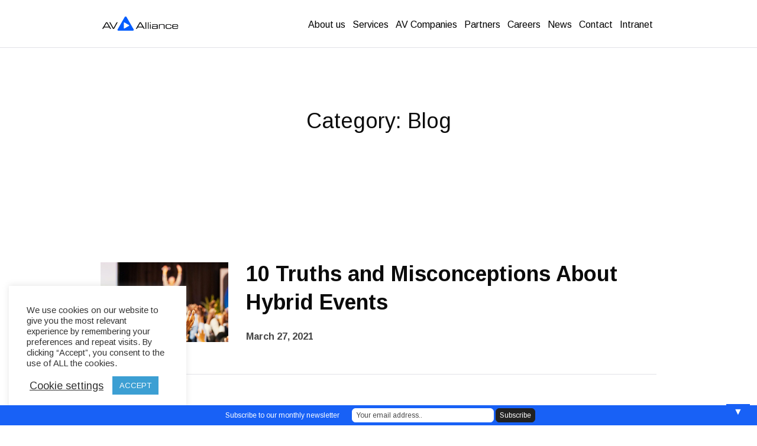

--- FILE ---
content_type: text/html; charset=UTF-8
request_url: https://avalliance.com/category/blog/
body_size: 19973
content:
<!DOCTYPE html>
<html lang="en-US" class="cmsmasters_html">
<head>
<meta charset="UTF-8" />
<meta name="viewport" content="width=device-width, initial-scale=1, maximum-scale=1" />
<meta name="format-detection" content="telephone=no" />
<link rel="profile" href="//gmpg.org/xfn/11" />
<link rel="pingback" href="https://avalliance.com/xmlrpc.php" />
<meta name='robots' content='noindex, follow' />
	<style>img:is([sizes="auto" i], [sizes^="auto," i]) { contain-intrinsic-size: 3000px 1500px }</style>
	
<!-- Google Tag Manager for WordPress by gtm4wp.com -->
<script data-cfasync="false" data-pagespeed-no-defer>
	var gtm4wp_datalayer_name = "dataLayer";
	var dataLayer = dataLayer || [];
</script>
<!-- End Google Tag Manager for WordPress by gtm4wp.com -->
	<!-- This site is optimized with the Yoast SEO plugin v26.7 - https://yoast.com/wordpress/plugins/seo/ -->
	<title>Blog Archives - AV Alliance</title>
	<meta property="og:locale" content="en_US" />
	<meta property="og:type" content="article" />
	<meta property="og:title" content="Blog Archives - AV Alliance" />
	<meta property="og:url" content="https://avalliance.com/category/blog/" />
	<meta property="og:site_name" content="AV Alliance" />
	<meta name="twitter:card" content="summary_large_image" />
	<script type="application/ld+json" class="yoast-schema-graph">{"@context":"https://schema.org","@graph":[{"@type":"CollectionPage","@id":"https://avalliance.com/category/blog/","url":"https://avalliance.com/category/blog/","name":"Blog Archives - AV Alliance","isPartOf":{"@id":"https://avalliance.com/#website"},"primaryImageOfPage":{"@id":"https://avalliance.com/category/blog/#primaryimage"},"image":{"@id":"https://avalliance.com/category/blog/#primaryimage"},"thumbnailUrl":"https://avalliance.com/wp-content/uploads/2021/03/jaime-lopes-0RDBOAdnbWM-unsplash.jpg","breadcrumb":{"@id":"https://avalliance.com/category/blog/#breadcrumb"},"inLanguage":"en-US"},{"@type":"ImageObject","inLanguage":"en-US","@id":"https://avalliance.com/category/blog/#primaryimage","url":"https://avalliance.com/wp-content/uploads/2021/03/jaime-lopes-0RDBOAdnbWM-unsplash.jpg","contentUrl":"https://avalliance.com/wp-content/uploads/2021/03/jaime-lopes-0RDBOAdnbWM-unsplash.jpg","width":960,"height":540,"caption":"Live event, photo by Jaime Lopes | Unsplash"},{"@type":"BreadcrumbList","@id":"https://avalliance.com/category/blog/#breadcrumb","itemListElement":[{"@type":"ListItem","position":1,"name":"Home","item":"https://avalliance.com/"},{"@type":"ListItem","position":2,"name":"Blog"}]},{"@type":"WebSite","@id":"https://avalliance.com/#website","url":"https://avalliance.com/","name":"AV Alliance","description":"Worldwide network of premium audiovisual and event technology companies","publisher":{"@id":"https://avalliance.com/#organization"},"potentialAction":[{"@type":"SearchAction","target":{"@type":"EntryPoint","urlTemplate":"https://avalliance.com/?s={search_term_string}"},"query-input":{"@type":"PropertyValueSpecification","valueRequired":true,"valueName":"search_term_string"}}],"inLanguage":"en-US"},{"@type":"Organization","@id":"https://avalliance.com/#organization","name":"AV Alliance","url":"https://avalliance.com/","logo":{"@type":"ImageObject","inLanguage":"en-US","@id":"https://avalliance.com/#/schema/logo/image/","url":"https://avalliance.com/wp-content/uploads/2020/09/AVAlliance-Logo@2x.png","contentUrl":"https://avalliance.com/wp-content/uploads/2020/09/AVAlliance-Logo@2x.png","width":268,"height":72,"caption":"AV Alliance"},"image":{"@id":"https://avalliance.com/#/schema/logo/image/"}}]}</script>
	<!-- / Yoast SEO plugin. -->


<link rel='dns-prefetch' href='//challenges.cloudflare.com' />
<link rel='dns-prefetch' href='//fonts.googleapis.com' />
<link rel="alternate" type="application/rss+xml" title="AV Alliance &raquo; Feed" href="https://avalliance.com/feed/" />
<link rel="alternate" type="application/rss+xml" title="AV Alliance &raquo; Comments Feed" href="https://avalliance.com/comments/feed/" />
<link rel="alternate" type="text/calendar" title="AV Alliance &raquo; iCal Feed" href="https://avalliance.com/intranet-eventcalendar/?ical=1" />
<link rel="alternate" type="application/rss+xml" title="AV Alliance &raquo; Blog Category Feed" href="https://avalliance.com/category/blog/feed/" />
		<style>
			.lazyload,
			.lazyloading {
				max-width: 100%;
			}
		</style>
		<script type="text/javascript">
/* <![CDATA[ */
window._wpemojiSettings = {"baseUrl":"https:\/\/s.w.org\/images\/core\/emoji\/16.0.1\/72x72\/","ext":".png","svgUrl":"https:\/\/s.w.org\/images\/core\/emoji\/16.0.1\/svg\/","svgExt":".svg","source":{"concatemoji":"https:\/\/avalliance.com\/wp-includes\/js\/wp-emoji-release.min.js?ver=6.8.3"}};
/*! This file is auto-generated */
!function(s,n){var o,i,e;function c(e){try{var t={supportTests:e,timestamp:(new Date).valueOf()};sessionStorage.setItem(o,JSON.stringify(t))}catch(e){}}function p(e,t,n){e.clearRect(0,0,e.canvas.width,e.canvas.height),e.fillText(t,0,0);var t=new Uint32Array(e.getImageData(0,0,e.canvas.width,e.canvas.height).data),a=(e.clearRect(0,0,e.canvas.width,e.canvas.height),e.fillText(n,0,0),new Uint32Array(e.getImageData(0,0,e.canvas.width,e.canvas.height).data));return t.every(function(e,t){return e===a[t]})}function u(e,t){e.clearRect(0,0,e.canvas.width,e.canvas.height),e.fillText(t,0,0);for(var n=e.getImageData(16,16,1,1),a=0;a<n.data.length;a++)if(0!==n.data[a])return!1;return!0}function f(e,t,n,a){switch(t){case"flag":return n(e,"\ud83c\udff3\ufe0f\u200d\u26a7\ufe0f","\ud83c\udff3\ufe0f\u200b\u26a7\ufe0f")?!1:!n(e,"\ud83c\udde8\ud83c\uddf6","\ud83c\udde8\u200b\ud83c\uddf6")&&!n(e,"\ud83c\udff4\udb40\udc67\udb40\udc62\udb40\udc65\udb40\udc6e\udb40\udc67\udb40\udc7f","\ud83c\udff4\u200b\udb40\udc67\u200b\udb40\udc62\u200b\udb40\udc65\u200b\udb40\udc6e\u200b\udb40\udc67\u200b\udb40\udc7f");case"emoji":return!a(e,"\ud83e\udedf")}return!1}function g(e,t,n,a){var r="undefined"!=typeof WorkerGlobalScope&&self instanceof WorkerGlobalScope?new OffscreenCanvas(300,150):s.createElement("canvas"),o=r.getContext("2d",{willReadFrequently:!0}),i=(o.textBaseline="top",o.font="600 32px Arial",{});return e.forEach(function(e){i[e]=t(o,e,n,a)}),i}function t(e){var t=s.createElement("script");t.src=e,t.defer=!0,s.head.appendChild(t)}"undefined"!=typeof Promise&&(o="wpEmojiSettingsSupports",i=["flag","emoji"],n.supports={everything:!0,everythingExceptFlag:!0},e=new Promise(function(e){s.addEventListener("DOMContentLoaded",e,{once:!0})}),new Promise(function(t){var n=function(){try{var e=JSON.parse(sessionStorage.getItem(o));if("object"==typeof e&&"number"==typeof e.timestamp&&(new Date).valueOf()<e.timestamp+604800&&"object"==typeof e.supportTests)return e.supportTests}catch(e){}return null}();if(!n){if("undefined"!=typeof Worker&&"undefined"!=typeof OffscreenCanvas&&"undefined"!=typeof URL&&URL.createObjectURL&&"undefined"!=typeof Blob)try{var e="postMessage("+g.toString()+"("+[JSON.stringify(i),f.toString(),p.toString(),u.toString()].join(",")+"));",a=new Blob([e],{type:"text/javascript"}),r=new Worker(URL.createObjectURL(a),{name:"wpTestEmojiSupports"});return void(r.onmessage=function(e){c(n=e.data),r.terminate(),t(n)})}catch(e){}c(n=g(i,f,p,u))}t(n)}).then(function(e){for(var t in e)n.supports[t]=e[t],n.supports.everything=n.supports.everything&&n.supports[t],"flag"!==t&&(n.supports.everythingExceptFlag=n.supports.everythingExceptFlag&&n.supports[t]);n.supports.everythingExceptFlag=n.supports.everythingExceptFlag&&!n.supports.flag,n.DOMReady=!1,n.readyCallback=function(){n.DOMReady=!0}}).then(function(){return e}).then(function(){var e;n.supports.everything||(n.readyCallback(),(e=n.source||{}).concatemoji?t(e.concatemoji):e.wpemoji&&e.twemoji&&(t(e.twemoji),t(e.wpemoji)))}))}((window,document),window._wpemojiSettings);
/* ]]> */
</script>
<style id='wp-emoji-styles-inline-css' type='text/css'>

	img.wp-smiley, img.emoji {
		display: inline !important;
		border: none !important;
		box-shadow: none !important;
		height: 1em !important;
		width: 1em !important;
		margin: 0 0.07em !important;
		vertical-align: -0.1em !important;
		background: none !important;
		padding: 0 !important;
	}
</style>
<link rel='stylesheet' id='wp-block-library-css' href='https://avalliance.com/wp-includes/css/dist/block-library/style.min.css?ver=6.8.3' type='text/css' media='all' />
<style id='classic-theme-styles-inline-css' type='text/css'>
/*! This file is auto-generated */
.wp-block-button__link{color:#fff;background-color:#32373c;border-radius:9999px;box-shadow:none;text-decoration:none;padding:calc(.667em + 2px) calc(1.333em + 2px);font-size:1.125em}.wp-block-file__button{background:#32373c;color:#fff;text-decoration:none}
</style>
<style id='filebird-block-filebird-gallery-style-inline-css' type='text/css'>
ul.filebird-block-filebird-gallery{margin:auto!important;padding:0!important;width:100%}ul.filebird-block-filebird-gallery.layout-grid{display:grid;grid-gap:20px;align-items:stretch;grid-template-columns:repeat(var(--columns),1fr);justify-items:stretch}ul.filebird-block-filebird-gallery.layout-grid li img{border:1px solid #ccc;box-shadow:2px 2px 6px 0 rgba(0,0,0,.3);height:100%;max-width:100%;-o-object-fit:cover;object-fit:cover;width:100%}ul.filebird-block-filebird-gallery.layout-masonry{-moz-column-count:var(--columns);-moz-column-gap:var(--space);column-gap:var(--space);-moz-column-width:var(--min-width);columns:var(--min-width) var(--columns);display:block;overflow:auto}ul.filebird-block-filebird-gallery.layout-masonry li{margin-bottom:var(--space)}ul.filebird-block-filebird-gallery li{list-style:none}ul.filebird-block-filebird-gallery li figure{height:100%;margin:0;padding:0;position:relative;width:100%}ul.filebird-block-filebird-gallery li figure figcaption{background:linear-gradient(0deg,rgba(0,0,0,.7),rgba(0,0,0,.3) 70%,transparent);bottom:0;box-sizing:border-box;color:#fff;font-size:.8em;margin:0;max-height:100%;overflow:auto;padding:3em .77em .7em;position:absolute;text-align:center;width:100%;z-index:2}ul.filebird-block-filebird-gallery li figure figcaption a{color:inherit}

</style>
<style id='global-styles-inline-css' type='text/css'>
:root{--wp--preset--aspect-ratio--square: 1;--wp--preset--aspect-ratio--4-3: 4/3;--wp--preset--aspect-ratio--3-4: 3/4;--wp--preset--aspect-ratio--3-2: 3/2;--wp--preset--aspect-ratio--2-3: 2/3;--wp--preset--aspect-ratio--16-9: 16/9;--wp--preset--aspect-ratio--9-16: 9/16;--wp--preset--color--black: #000000;--wp--preset--color--cyan-bluish-gray: #abb8c3;--wp--preset--color--white: #ffffff;--wp--preset--color--pale-pink: #f78da7;--wp--preset--color--vivid-red: #cf2e2e;--wp--preset--color--luminous-vivid-orange: #ff6900;--wp--preset--color--luminous-vivid-amber: #fcb900;--wp--preset--color--light-green-cyan: #7bdcb5;--wp--preset--color--vivid-green-cyan: #00d084;--wp--preset--color--pale-cyan-blue: #8ed1fc;--wp--preset--color--vivid-cyan-blue: #0693e3;--wp--preset--color--vivid-purple: #9b51e0;--wp--preset--color--color-1: #464646;--wp--preset--color--color-2: #2b2b2b;--wp--preset--color--color-3: #000000;--wp--preset--color--color-4: #0b0b0b;--wp--preset--color--color-5: #ffffff;--wp--preset--color--color-6: #f9f9fa;--wp--preset--color--color-7: #e2e2e7;--wp--preset--color--color-8: #4285f4;--wp--preset--gradient--vivid-cyan-blue-to-vivid-purple: linear-gradient(135deg,rgba(6,147,227,1) 0%,rgb(155,81,224) 100%);--wp--preset--gradient--light-green-cyan-to-vivid-green-cyan: linear-gradient(135deg,rgb(122,220,180) 0%,rgb(0,208,130) 100%);--wp--preset--gradient--luminous-vivid-amber-to-luminous-vivid-orange: linear-gradient(135deg,rgba(252,185,0,1) 0%,rgba(255,105,0,1) 100%);--wp--preset--gradient--luminous-vivid-orange-to-vivid-red: linear-gradient(135deg,rgba(255,105,0,1) 0%,rgb(207,46,46) 100%);--wp--preset--gradient--very-light-gray-to-cyan-bluish-gray: linear-gradient(135deg,rgb(238,238,238) 0%,rgb(169,184,195) 100%);--wp--preset--gradient--cool-to-warm-spectrum: linear-gradient(135deg,rgb(74,234,220) 0%,rgb(151,120,209) 20%,rgb(207,42,186) 40%,rgb(238,44,130) 60%,rgb(251,105,98) 80%,rgb(254,248,76) 100%);--wp--preset--gradient--blush-light-purple: linear-gradient(135deg,rgb(255,206,236) 0%,rgb(152,150,240) 100%);--wp--preset--gradient--blush-bordeaux: linear-gradient(135deg,rgb(254,205,165) 0%,rgb(254,45,45) 50%,rgb(107,0,62) 100%);--wp--preset--gradient--luminous-dusk: linear-gradient(135deg,rgb(255,203,112) 0%,rgb(199,81,192) 50%,rgb(65,88,208) 100%);--wp--preset--gradient--pale-ocean: linear-gradient(135deg,rgb(255,245,203) 0%,rgb(182,227,212) 50%,rgb(51,167,181) 100%);--wp--preset--gradient--electric-grass: linear-gradient(135deg,rgb(202,248,128) 0%,rgb(113,206,126) 100%);--wp--preset--gradient--midnight: linear-gradient(135deg,rgb(2,3,129) 0%,rgb(40,116,252) 100%);--wp--preset--font-size--small: 13px;--wp--preset--font-size--medium: 20px;--wp--preset--font-size--large: 36px;--wp--preset--font-size--x-large: 42px;--wp--preset--spacing--20: 0.44rem;--wp--preset--spacing--30: 0.67rem;--wp--preset--spacing--40: 1rem;--wp--preset--spacing--50: 1.5rem;--wp--preset--spacing--60: 2.25rem;--wp--preset--spacing--70: 3.38rem;--wp--preset--spacing--80: 5.06rem;--wp--preset--shadow--natural: 6px 6px 9px rgba(0, 0, 0, 0.2);--wp--preset--shadow--deep: 12px 12px 50px rgba(0, 0, 0, 0.4);--wp--preset--shadow--sharp: 6px 6px 0px rgba(0, 0, 0, 0.2);--wp--preset--shadow--outlined: 6px 6px 0px -3px rgba(255, 255, 255, 1), 6px 6px rgba(0, 0, 0, 1);--wp--preset--shadow--crisp: 6px 6px 0px rgba(0, 0, 0, 1);}:where(.is-layout-flex){gap: 0.5em;}:where(.is-layout-grid){gap: 0.5em;}body .is-layout-flex{display: flex;}.is-layout-flex{flex-wrap: wrap;align-items: center;}.is-layout-flex > :is(*, div){margin: 0;}body .is-layout-grid{display: grid;}.is-layout-grid > :is(*, div){margin: 0;}:where(.wp-block-columns.is-layout-flex){gap: 2em;}:where(.wp-block-columns.is-layout-grid){gap: 2em;}:where(.wp-block-post-template.is-layout-flex){gap: 1.25em;}:where(.wp-block-post-template.is-layout-grid){gap: 1.25em;}.has-black-color{color: var(--wp--preset--color--black) !important;}.has-cyan-bluish-gray-color{color: var(--wp--preset--color--cyan-bluish-gray) !important;}.has-white-color{color: var(--wp--preset--color--white) !important;}.has-pale-pink-color{color: var(--wp--preset--color--pale-pink) !important;}.has-vivid-red-color{color: var(--wp--preset--color--vivid-red) !important;}.has-luminous-vivid-orange-color{color: var(--wp--preset--color--luminous-vivid-orange) !important;}.has-luminous-vivid-amber-color{color: var(--wp--preset--color--luminous-vivid-amber) !important;}.has-light-green-cyan-color{color: var(--wp--preset--color--light-green-cyan) !important;}.has-vivid-green-cyan-color{color: var(--wp--preset--color--vivid-green-cyan) !important;}.has-pale-cyan-blue-color{color: var(--wp--preset--color--pale-cyan-blue) !important;}.has-vivid-cyan-blue-color{color: var(--wp--preset--color--vivid-cyan-blue) !important;}.has-vivid-purple-color{color: var(--wp--preset--color--vivid-purple) !important;}.has-black-background-color{background-color: var(--wp--preset--color--black) !important;}.has-cyan-bluish-gray-background-color{background-color: var(--wp--preset--color--cyan-bluish-gray) !important;}.has-white-background-color{background-color: var(--wp--preset--color--white) !important;}.has-pale-pink-background-color{background-color: var(--wp--preset--color--pale-pink) !important;}.has-vivid-red-background-color{background-color: var(--wp--preset--color--vivid-red) !important;}.has-luminous-vivid-orange-background-color{background-color: var(--wp--preset--color--luminous-vivid-orange) !important;}.has-luminous-vivid-amber-background-color{background-color: var(--wp--preset--color--luminous-vivid-amber) !important;}.has-light-green-cyan-background-color{background-color: var(--wp--preset--color--light-green-cyan) !important;}.has-vivid-green-cyan-background-color{background-color: var(--wp--preset--color--vivid-green-cyan) !important;}.has-pale-cyan-blue-background-color{background-color: var(--wp--preset--color--pale-cyan-blue) !important;}.has-vivid-cyan-blue-background-color{background-color: var(--wp--preset--color--vivid-cyan-blue) !important;}.has-vivid-purple-background-color{background-color: var(--wp--preset--color--vivid-purple) !important;}.has-black-border-color{border-color: var(--wp--preset--color--black) !important;}.has-cyan-bluish-gray-border-color{border-color: var(--wp--preset--color--cyan-bluish-gray) !important;}.has-white-border-color{border-color: var(--wp--preset--color--white) !important;}.has-pale-pink-border-color{border-color: var(--wp--preset--color--pale-pink) !important;}.has-vivid-red-border-color{border-color: var(--wp--preset--color--vivid-red) !important;}.has-luminous-vivid-orange-border-color{border-color: var(--wp--preset--color--luminous-vivid-orange) !important;}.has-luminous-vivid-amber-border-color{border-color: var(--wp--preset--color--luminous-vivid-amber) !important;}.has-light-green-cyan-border-color{border-color: var(--wp--preset--color--light-green-cyan) !important;}.has-vivid-green-cyan-border-color{border-color: var(--wp--preset--color--vivid-green-cyan) !important;}.has-pale-cyan-blue-border-color{border-color: var(--wp--preset--color--pale-cyan-blue) !important;}.has-vivid-cyan-blue-border-color{border-color: var(--wp--preset--color--vivid-cyan-blue) !important;}.has-vivid-purple-border-color{border-color: var(--wp--preset--color--vivid-purple) !important;}.has-vivid-cyan-blue-to-vivid-purple-gradient-background{background: var(--wp--preset--gradient--vivid-cyan-blue-to-vivid-purple) !important;}.has-light-green-cyan-to-vivid-green-cyan-gradient-background{background: var(--wp--preset--gradient--light-green-cyan-to-vivid-green-cyan) !important;}.has-luminous-vivid-amber-to-luminous-vivid-orange-gradient-background{background: var(--wp--preset--gradient--luminous-vivid-amber-to-luminous-vivid-orange) !important;}.has-luminous-vivid-orange-to-vivid-red-gradient-background{background: var(--wp--preset--gradient--luminous-vivid-orange-to-vivid-red) !important;}.has-very-light-gray-to-cyan-bluish-gray-gradient-background{background: var(--wp--preset--gradient--very-light-gray-to-cyan-bluish-gray) !important;}.has-cool-to-warm-spectrum-gradient-background{background: var(--wp--preset--gradient--cool-to-warm-spectrum) !important;}.has-blush-light-purple-gradient-background{background: var(--wp--preset--gradient--blush-light-purple) !important;}.has-blush-bordeaux-gradient-background{background: var(--wp--preset--gradient--blush-bordeaux) !important;}.has-luminous-dusk-gradient-background{background: var(--wp--preset--gradient--luminous-dusk) !important;}.has-pale-ocean-gradient-background{background: var(--wp--preset--gradient--pale-ocean) !important;}.has-electric-grass-gradient-background{background: var(--wp--preset--gradient--electric-grass) !important;}.has-midnight-gradient-background{background: var(--wp--preset--gradient--midnight) !important;}.has-small-font-size{font-size: var(--wp--preset--font-size--small) !important;}.has-medium-font-size{font-size: var(--wp--preset--font-size--medium) !important;}.has-large-font-size{font-size: var(--wp--preset--font-size--large) !important;}.has-x-large-font-size{font-size: var(--wp--preset--font-size--x-large) !important;}
:where(.wp-block-post-template.is-layout-flex){gap: 1.25em;}:where(.wp-block-post-template.is-layout-grid){gap: 1.25em;}
:where(.wp-block-columns.is-layout-flex){gap: 2em;}:where(.wp-block-columns.is-layout-grid){gap: 2em;}
:root :where(.wp-block-pullquote){font-size: 1.5em;line-height: 1.6;}
</style>
<link rel='stylesheet' id='contact-form-7-css' href='https://avalliance.com/wp-content/plugins/contact-form-7/includes/css/styles.css?ver=6.1.4' type='text/css' media='all' />
<link rel='stylesheet' id='cookie-law-info-css' href='https://avalliance.com/wp-content/plugins/cookie-law-info/legacy/public/css/cookie-law-info-public.css?ver=3.3.9.1' type='text/css' media='all' />
<link rel='stylesheet' id='cookie-law-info-gdpr-css' href='https://avalliance.com/wp-content/plugins/cookie-law-info/legacy/public/css/cookie-law-info-gdpr.css?ver=3.3.9.1' type='text/css' media='all' />
<link rel='stylesheet' id='wpcf7-redirect-script-frontend-css' href='https://avalliance.com/wp-content/plugins/wpcf7-redirect/build/assets/frontend-script.css?ver=2c532d7e2be36f6af233' type='text/css' media='all' />
<link rel='stylesheet' id='aspero-theme-style-css' href='https://avalliance.com/wp-content/themes/aspero/style.css?ver=1.0.0' type='text/css' media='screen, print' />
<link rel='stylesheet' id='aspero-style-css' href='https://avalliance.com/wp-content/themes/aspero/theme-framework/theme-style/css/style.css?ver=1.0.0' type='text/css' media='screen, print' />
<style id='aspero-style-inline-css' type='text/css'>

	.header_mid .header_mid_inner .logo_wrap {
		width : 134px;
	}

	.header_mid_inner .logo img.logo_retina {
		width : 134px;
	}


			.headline_outer {
				background-image:url(http://aspero.cmsmasters.net/wp-content/themes/aspero/theme-vars/theme-style/img/headline_bg.jpg);
				background-repeat:no-repeat;
				background-attachment:scroll;
				background-size:cover;
			}
			
		.headline_aligner {
			min-height:250px;
		}
		

		
		#page .cmsmasters_social_icon_color.cmsmasters_social_icon_1 {
			color:#cacaca;
		}
		
		
		#page .cmsmasters_social_icon_color.cmsmasters_social_icon_1:hover {
			color:#4285f4;
		}
		
		#page .cmsmasters_social_icon_color.cmsmasters_social_icon_2 {
			color:#cacaca;
		}
		
		
		#page .cmsmasters_social_icon_color.cmsmasters_social_icon_2:hover {
			color:#4285f4;
		}
		
		#page .cmsmasters_social_icon_color.cmsmasters_social_icon_3 {
			color:#cacaca;
		}
		
		
		#page .cmsmasters_social_icon_color.cmsmasters_social_icon_3:hover {
			color:#4285f4;
		}
		
		#page .cmsmasters_social_icon_color.cmsmasters_social_icon_4 {
			color:#cacaca;
		}
		
		
		#page .cmsmasters_social_icon_color.cmsmasters_social_icon_4:hover {
			color:#4285f4;
		}
		
		#page .cmsmasters_social_icon_color.cmsmasters_social_icon_5 {
			color:#cacaca;
		}
		
		
		#page .cmsmasters_social_icon_color.cmsmasters_social_icon_5:hover {
			color:#4285f4;
		}

	.header_top {
		height : 40px;
	}
	
	ul.top_line_nav > li > a {
		line-height : 38px;
	}
	
	.header_mid {
		height : 80px;
	}
	
	.header_bot {
		height : 68px;
	}
	
	#page.cmsmasters_heading_after_header #middle, 
	#page.cmsmasters_heading_under_header #middle .headline .headline_outer {
		padding-top : 80px;
	}
	
	#page.cmsmasters_heading_after_header.enable_header_top #middle, 
	#page.cmsmasters_heading_under_header.enable_header_top #middle .headline .headline_outer {
		padding-top : 120px;
	}
	
	#page.cmsmasters_heading_after_header.enable_header_bottom #middle, 
	#page.cmsmasters_heading_under_header.enable_header_bottom #middle .headline .headline_outer {
		padding-top : 148px;
	}
	
	#page.cmsmasters_heading_after_header.enable_header_top.enable_header_bottom #middle, 
	#page.cmsmasters_heading_under_header.enable_header_top.enable_header_bottom #middle .headline .headline_outer {
		padding-top : 188px;
	}
	
	@media only screen and (max-width: 1024px) {
		.header_top,
		.header_mid,
		.header_bot {
			height : auto;
		}
		
		.header_mid .header_mid_inner > div,
		.header_mid .header_mid_inner .cmsmasters_header_cart_link {
			height : 80px;
		}
		
		#page.cmsmasters_heading_after_header #middle, 
		#page.cmsmasters_heading_under_header #middle .headline .headline_outer, 
		#page.cmsmasters_heading_after_header.enable_header_top #middle, 
		#page.cmsmasters_heading_under_header.enable_header_top #middle .headline .headline_outer, 
		#page.cmsmasters_heading_after_header.enable_header_bottom #middle, 
		#page.cmsmasters_heading_under_header.enable_header_bottom #middle .headline .headline_outer, 
		#page.cmsmasters_heading_after_header.enable_header_top.enable_header_bottom #middle, 
		#page.cmsmasters_heading_under_header.enable_header_top.enable_header_bottom #middle .headline .headline_outer {
			padding-top : 0 !important;
		}
	}
	
	@media only screen and (max-width: 768px) {
		.header_mid .header_mid_inner > div, 
		.header_bot .header_bot_inner > div,
		.header_mid .header_mid_inner .cmsmasters_header_cart_link {
			height:auto;
		}
	}
	
	@media only screen and (max-width: 1024px) {
		.enable_header_centered .header_mid .header_mid_inner .cmsmasters_header_cart_link {
			height:auto;
		}
	}
ul > li:before {
    width: 6px;
    height: 6px;
}
.mctb-response-label { text-align: center;}
#mailchimp-top-bar.mctb-big .mctb-bar { padding: 16px !important; }
.mctb-icon-inside-bar .mctb-close { top: -10px !important; }
.cmsmasters_theme_icon_slide_top {
visibility: hidden;}
.image-link-animation img {
transition: transform 0.3s ease;
transform: translateY(0px);
}
.image-link-animation img:hover {
cursor: pointer;
transform: translateY(-4px);
}
.cmsmasters_archive_type:first-of-type {
margin-top: 50px; }
.uppercase h1, .uppercase h2, .uppercase h3, .uppercase { text-transform: uppercase; }
@media only screen and (min-width: 768px) {
.search .headline { height: 200px; }
}
.project .entry-meta {
display: none;
}
.cmsmasters_breadcrumbs, .cmsmasters_archive_item_type, .cmsmasters_archive_item_user_name, .cmsmasters_archive_item_category {
    display: none;
    visibility: hidden;
}
.wpcf7 {
padding: 1px;
}
.contact-icon {
margin-top: 20px;
margin-bottom: 0px;
width: 64px;
height: 64px;
}
#lead-section h1, #lead-section h3 {
text-shadow: 2px 2px 2px #000;
}
.cmsmasters_slider_project_content { 
text-align: center;
}
.social-icons a {
float: left;
margin-right: 8px;
}
.social-icons a:before {
margin-right: 8px;
}
.cmsmasters_project_category {
display: block;
margin: 0 20%;
}
.cmsmasters_project_category a {
font-weight: bold;
}
.cmsmasters_open_project .project_content {
padding: 0;
}
.cmsmasters_items_filter_wrap {
z-index: 9999;
}
#footer {
border-top: 1px solid #e2e2e7;
}
#footer .footer_custom_html {
margin-top: 30px;
}
#footer .social_wrap a {
width: 44px !important;
height: 44px !important;
font-size: 26px !important;
color: #005CFF !important;
}
#footer .social_wrap a:hover {
color: #000 !important;
}
.footer_copyright {
border-top: 1px solid #e2e2e7;
}
.footer-image {
width: 128px;
border-radius: 64px;
}
#header {
border-bottom: 1px solid #e2e2e7;
}
.header_mid .mid_nav_wrap {
float: right;
top: 2px;
}
nav > div > ul ul {
    width: 246px;
}
@media only screen and (max-width: 768px) {
#header .header_mid .logo_wrap {
    float: left !important;
}
#header .header_mid .resp_mid_nav_wrap {
float: right !important;
}
.header_mid .resp_mid_nav_wrap .resp_mid_nav {
top: 4px;
}
}

.cmsmasters_project_grid .cmsmasters_project_header {
    padding: 0;
}
.cmsmasters_project_grid .cmsmasters_project_content {
    font-size: 12pt;
}
.cmsmasters_project_grid .cmsmasters_project_header .cmsmasters_project_title a {
    font-weight: bold;
}
</style>
<link rel='stylesheet' id='aspero-adaptive-css' href='https://avalliance.com/wp-content/themes/aspero/theme-framework/theme-style/css/adaptive.css?ver=1.0.0' type='text/css' media='screen, print' />
<link rel='stylesheet' id='aspero-retina-css' href='https://avalliance.com/wp-content/themes/aspero/theme-framework/theme-style/css/retina.css?ver=1.0.0' type='text/css' media='screen' />
<link rel='stylesheet' id='aspero-icons-css' href='https://avalliance.com/wp-content/themes/aspero/css/fontello.css?ver=1.0.0' type='text/css' media='screen' />
<link rel='stylesheet' id='aspero-icons-custom-css' href='https://avalliance.com/wp-content/themes/aspero/theme-vars/theme-style/css/fontello-custom.css?ver=1.0.0' type='text/css' media='screen' />
<link rel='stylesheet' id='animate-css' href='https://avalliance.com/wp-content/themes/aspero/css/animate.css?ver=1.0.0' type='text/css' media='screen' />
<link rel='stylesheet' id='ilightbox-css' href='https://avalliance.com/wp-content/themes/aspero/css/ilightbox.css?ver=2.2.0' type='text/css' media='screen' />
<link rel='stylesheet' id='ilightbox-skin-dark-css' href='https://avalliance.com/wp-content/themes/aspero/css/ilightbox-skins/dark-skin.css?ver=2.2.0' type='text/css' media='screen' />
<link rel='stylesheet' id='aspero-fonts-schemes-css' href='https://avalliance.com/wp-content/uploads/cmsmasters_styles/aspero.css?ver=1.0.0' type='text/css' media='screen' />
<link rel='stylesheet' id='google-fonts-css' href='//fonts.googleapis.com/css?family=Arimo%3Aital%2Cwght%400%2C400%3B0%2C700%3B1%2C400%3B1%2C700&#038;ver=6.8.3' type='text/css' media='all' />
<link rel='stylesheet' id='aspero-theme-vars-style-css' href='https://avalliance.com/wp-content/themes/aspero/theme-vars/theme-style/css/vars-style.css?ver=1.0.0' type='text/css' media='screen, print' />
<link rel='stylesheet' id='aspero-gutenberg-frontend-style-css' href='https://avalliance.com/wp-content/themes/aspero/gutenberg/cmsmasters-framework/theme-style/css/frontend-style.css?ver=1.0.0' type='text/css' media='screen' />
<link rel='stylesheet' id='aspero-tribe-events-v2-style-css' href='https://avalliance.com/wp-content/themes/aspero/tribe-events/cmsmasters-framework/theme-style/css/plugin-v2-style.css?ver=1.0.0' type='text/css' media='screen' />
<link rel='stylesheet' id='aspero-child-style-css' href='https://avalliance.com/wp-content/themes/aspero-child/style.css?ver=1.0.0' type='text/css' media='screen, print' />
<link rel='stylesheet' id='cf7cf-style-css' href='https://avalliance.com/wp-content/plugins/cf7-conditional-fields/style.css?ver=2.6.7' type='text/css' media='all' />
<script type="text/javascript" src="https://avalliance.com/wp-includes/js/jquery/jquery.min.js?ver=3.7.1" id="jquery-core-js"></script>
<script type="text/javascript" src="https://avalliance.com/wp-includes/js/jquery/jquery-migrate.min.js?ver=3.4.1" id="jquery-migrate-js"></script>
<script type="text/javascript" id="cookie-law-info-js-extra">
/* <![CDATA[ */
var Cli_Data = {"nn_cookie_ids":[],"cookielist":[],"non_necessary_cookies":[],"ccpaEnabled":"","ccpaRegionBased":"","ccpaBarEnabled":"","strictlyEnabled":["necessary","obligatoire"],"ccpaType":"gdpr","js_blocking":"1","custom_integration":"","triggerDomRefresh":"","secure_cookies":""};
var cli_cookiebar_settings = {"animate_speed_hide":"500","animate_speed_show":"500","background":"#FFF","border":"#b1a6a6c2","border_on":"","button_1_button_colour":"#3c9fd3","button_1_button_hover":"#307fa9","button_1_link_colour":"#fff","button_1_as_button":"1","button_1_new_win":"","button_2_button_colour":"#333","button_2_button_hover":"#292929","button_2_link_colour":"#444","button_2_as_button":"","button_2_hidebar":"","button_3_button_colour":"#3566bb","button_3_button_hover":"#2a5296","button_3_link_colour":"#fff","button_3_as_button":"1","button_3_new_win":"","button_4_button_colour":"#000","button_4_button_hover":"#000000","button_4_link_colour":"#333333","button_4_as_button":"","button_7_button_colour":"#61a229","button_7_button_hover":"#4e8221","button_7_link_colour":"#fff","button_7_as_button":"1","button_7_new_win":"","font_family":"inherit","header_fix":"","notify_animate_hide":"1","notify_animate_show":"","notify_div_id":"#cookie-law-info-bar","notify_position_horizontal":"right","notify_position_vertical":"bottom","scroll_close":"","scroll_close_reload":"","accept_close_reload":"","reject_close_reload":"","showagain_tab":"","showagain_background":"#fff","showagain_border":"#000","showagain_div_id":"#cookie-law-info-again","showagain_x_position":"100px","text":"#333333","show_once_yn":"","show_once":"10000","logging_on":"","as_popup":"","popup_overlay":"1","bar_heading_text":"","cookie_bar_as":"widget","popup_showagain_position":"bottom-right","widget_position":"left"};
var log_object = {"ajax_url":"https:\/\/avalliance.com\/wp-admin\/admin-ajax.php"};
/* ]]> */
</script>
<script type="text/javascript" src="https://avalliance.com/wp-content/plugins/cookie-law-info/legacy/public/js/cookie-law-info-public.js?ver=3.3.9.1" id="cookie-law-info-js"></script>
<script type="text/javascript" src="https://avalliance.com/wp-content/themes/aspero/js/debounced-resize.min.js?ver=1.0.0" id="debounced-resize-js"></script>
<script type="text/javascript" src="https://avalliance.com/wp-content/themes/aspero/js/modernizr.min.js?ver=1.0.0" id="modernizr-js"></script>
<script type="text/javascript" src="https://avalliance.com/wp-content/themes/aspero/js/respond.min.js?ver=1.0.0" id="respond-js"></script>
<script type="text/javascript" src="https://avalliance.com/wp-content/themes/aspero/js/jquery.iLightBox.min.js?ver=2.2.0" id="iLightBox-js"></script>
<link rel="https://api.w.org/" href="https://avalliance.com/wp-json/" /><link rel="alternate" title="JSON" type="application/json" href="https://avalliance.com/wp-json/wp/v2/categories/1" /><link rel="EditURI" type="application/rsd+xml" title="RSD" href="https://avalliance.com/xmlrpc.php?rsd" />
<meta name="generator" content="WordPress 6.8.3" />
<script>
	function expand(param) {
		param.style.display = (param.style.display == "none") ? "block" : "none";
	}
	function read_toggle(id, more, less) {
		el = document.getElementById("readlink" + id);
		el.innerHTML = (el.innerHTML == more) ? less : more;
		expand(document.getElementById("read" + id));
	}
	</script><meta name="tec-api-version" content="v1"><meta name="tec-api-origin" content="https://avalliance.com"><link rel="alternate" href="https://avalliance.com/wp-json/tribe/events/v1/" />
<!-- Google Tag Manager for WordPress by gtm4wp.com -->
<!-- GTM Container placement set to footer -->
<script data-cfasync="false" data-pagespeed-no-defer>
	var dataLayer_content = {"pagePostType":"post","pagePostType2":"category-post","pageCategory":["blog"]};
	dataLayer.push( dataLayer_content );
</script>
<script data-cfasync="false" data-pagespeed-no-defer>
(function(w,d,s,l,i){w[l]=w[l]||[];w[l].push({'gtm.start':
new Date().getTime(),event:'gtm.js'});var f=d.getElementsByTagName(s)[0],
j=d.createElement(s),dl=l!='dataLayer'?'&l='+l:'';j.async=true;j.src=
'//www.googletagmanager.com/gtm.js?id='+i+dl;f.parentNode.insertBefore(j,f);
})(window,document,'script','dataLayer','GTM-5B9HFJK');
</script>
<!-- End Google Tag Manager for WordPress by gtm4wp.com -->		<script>
			document.documentElement.className = document.documentElement.className.replace('no-js', 'js');
		</script>
				<style>
			.no-js img.lazyload {
				display: none;
			}

			figure.wp-block-image img.lazyloading {
				min-width: 150px;
			}

			.lazyload,
			.lazyloading {
				--smush-placeholder-width: 100px;
				--smush-placeholder-aspect-ratio: 1/1;
				width: var(--smush-image-width, var(--smush-placeholder-width)) !important;
				aspect-ratio: var(--smush-image-aspect-ratio, var(--smush-placeholder-aspect-ratio)) !important;
			}

						.lazyload, .lazyloading {
				opacity: 0;
			}

			.lazyloaded {
				opacity: 1;
				transition: opacity 400ms;
				transition-delay: 0ms;
			}

					</style>
		<style>#mailchimp-top-bar form,#mailchimp-top-bar input,#mailchimp-top-bar label{box-shadow:none;box-sizing:border-box;float:none;font-size:100%;height:auto;line-height:normal;margin:0;outline:0;padding:0;text-shadow:none;vertical-align:middle}#mailchimp-top-bar input,#mailchimp-top-bar label{display:inline-block!important;vertical-align:middle!important;width:auto}#mailchimp-top-bar form{margin:0!important;padding:0!important;text-align:center}#mailchimp-top-bar label{margin:0 6px 0 0}#mailchimp-top-bar .mctb-button,#mailchimp-top-bar .mctb-email,#mailchimp-top-bar input,#mailchimp-top-bar input[type=email],#mailchimp-top-bar input[type=text]{background:#fff;border:1px solid #fff;height:auto;margin:0 0 0 6px}#mailchimp-top-bar .mctb-email{max-width:240px!important;width:100%}#mailchimp-top-bar .mctb-button{cursor:pointer;margin-left:0}#mailchimp-top-bar .mctb-email-confirm{display:none!important}#mailchimp-top-bar.mctb-small{font-size:10px}#mailchimp-top-bar.mctb-small .mctb-bar{padding:5px 6px}#mailchimp-top-bar.mctb-small .mctb-button{padding:4px 12px}#mailchimp-top-bar.mctb-small .mctb-email,#mailchimp-top-bar.mctb-small .mctb-label,#mailchimp-top-bar.mctb-small input{padding:4px 6px!important}#mailchimp-top-bar.mctb-small input,#mailchimp-top-bar.mctb-small label{font-size:12px}#mailchimp-top-bar.mctb-small .mctb-close{font-size:16px;padding:4px 12px}#mailchimp-top-bar.mctb-medium{font-size:12.5px}#mailchimp-top-bar.mctb-medium .mctb-bar{padding:6.25px 7.5px}#mailchimp-top-bar.mctb-medium .mctb-button{padding:5px 15px}#mailchimp-top-bar.mctb-medium .mctb-email,#mailchimp-top-bar.mctb-medium .mctb-label,#mailchimp-top-bar.mctb-medium input{padding:5px 7.5px!important}#mailchimp-top-bar.mctb-medium input,#mailchimp-top-bar.mctb-medium label{font-size:15px}#mailchimp-top-bar.mctb-medium .mctb-close{font-size:20px;padding:5px 15px}#mailchimp-top-bar.mctb-big{font-size:15px}#mailchimp-top-bar.mctb-big .mctb-bar{padding:7.5px 9px}#mailchimp-top-bar.mctb-big .mctb-button{padding:6px 18px}#mailchimp-top-bar.mctb-big .mctb-email,#mailchimp-top-bar.mctb-big .mctb-label,#mailchimp-top-bar.mctb-big input{padding:6px 9px!important}#mailchimp-top-bar.mctb-big input,#mailchimp-top-bar.mctb-big label{font-size:18px}#mailchimp-top-bar.mctb-big .mctb-close{font-size:24px;padding:6px 18px}@media (max-width:580px){#mailchimp-top-bar .mctb-email,#mailchimp-top-bar .mctb-label,#mailchimp-top-bar input,#mailchimp-top-bar label{max-width:100%!important;width:100%}#mailchimp-top-bar .mctb-email,#mailchimp-top-bar input{margin:6px 0 0!important}}@media (max-width:860px){#mailchimp-top-bar.multiple-input-fields .mctb-label{display:block!important;margin:0 0 6px}}.admin-bar .mctb{z-index:99998}.admin-bar .mctb-position-top{top:32px}@media screen and (max-width:782px){.admin-bar .mctb-position-top{top:46px}}@media screen and (max-width:600px){.admin-bar .mctb-position-top.mctb-sticky{top:0}}.mctb{background:transparent;left:0;margin:0;position:absolute;right:0;text-align:center;top:0;width:100%;z-index:100000}.mctb-bar{overflow:hidden;position:relative;width:100%}.mctb-sticky{position:fixed}.mctb-position-bottom{bottom:0;position:fixed;top:auto}.mctb-position-bottom .mctb-bar{clear:both}.mctb-response{left:0;position:absolute;top:0;transition-duration:.8s;width:100%;z-index:100}.mctb-close{clear:both;cursor:pointer;display:inline-block;float:right;line-height:normal;margin-right:12px;z-index:10}.mctb-icon-inside-bar.mctb-position-bottom .mctb-bar{bottom:0;position:absolute}.mctb-icon-inside-bar .mctb-close{float:none;position:absolute;right:0;top:0}.mctb-bar,.mctb-response,.mctb-close{background:#1861f6!important;}.mctb-bar,.mctb-label,.mctb-close{color:#ffffff!important;}.mctb-button{background:#222222!important;border-color:#222222!important;}.mctb-email:focus{outline-color:#222222!important;}.mctb-button{color: #ffffff!important;}</style>
<link rel="icon" href="https://avalliance.com/wp-content/uploads/2020/10/cropped-AVA_logo_color_RGB_large-32x32.png" sizes="32x32" />
<link rel="icon" href="https://avalliance.com/wp-content/uploads/2020/10/cropped-AVA_logo_color_RGB_large-192x192.png" sizes="192x192" />
<link rel="apple-touch-icon" href="https://avalliance.com/wp-content/uploads/2020/10/cropped-AVA_logo_color_RGB_large-180x180.png" />
<meta name="msapplication-TileImage" content="https://avalliance.com/wp-content/uploads/2020/10/cropped-AVA_logo_color_RGB_large-270x270.png" />
<style type="text/css">

*[id^='readlink'] {
 font-weight: bold;
 color: #000000;
 background: ;
 padding: 5px;
 border-bottom: 2px solid #ffffff;
 -webkit-box-shadow: none !important;
 box-shadow: none !important;
 -webkit-transition: none !important;
}

*[id^='readlink']:hover {
 font-weight: bold;
 color: #0059ff;
 padding: 5px;
 border-bottom: 2px solid #ffffff;
}

*[id^='readlink']:focus {
 outline: none;
 color: #000000;
}

</style>
		<style type="text/css" id="wp-custom-css">
			.single-tribe_events .tribe-events-event-meta.primary, .single-tribe_events .tribe-events-event-meta.secondary{
    width: 100% !important;
}
.tribe-events-meta-group.tribe-events-meta-group-details {
padding-bottom: 20px;
}		</style>
		</head>
<body class="archive category category-blog category-1 wp-theme-aspero wp-child-theme-aspero-child tribe-no-js">


<!-- Start Page -->
<div id="page" class="chrome_only cmsmasters_liquid fullwidth fixed_header cmsmasters_heading_after_header cmsmasters_tribe_events_views_v2 cmsmasters_tribe_events_style_mode_tribe hfeed site">

<!-- Start Main -->
<div id="main">

<!-- Start Header -->
<header id="header" class="cmsmasters_header_default">
	<div class="header_mid" data-height="80"><div class="header_mid_outer"><div class="header_mid_inner"><div class="logo_wrap"><a href="https://avalliance.com/" title="AV Alliance" class="logo">
	<img data-src="https://avalliance.com/wp-content/uploads/2020/09/AVAlliance-Logo.png" alt="AV Alliance" src="[data-uri]" class="lazyload" style="--smush-placeholder-width: 134px; --smush-placeholder-aspect-ratio: 134/36;" /><img class="logo_retina lazyload" data-src="https://avalliance.com/wp-content/uploads/2020/09/AVAlliance-Logo@2x.png" alt="AV Alliance" width="134" height="36" src="[data-uri]" style="--smush-placeholder-width: 134px; --smush-placeholder-aspect-ratio: 134/36;" /></a>
</div><div class="resp_mid_nav_wrap"><div class="resp_mid_nav_outer"><a class="responsive_nav resp_mid_nav" href="javascript:void(0)"><span></span></a></div></div><!-- Start Navigation --><div class="mid_nav_wrap"><nav><div class="menu-main-menu-container"><ul id="navigation" class="mid_nav navigation"><li id="menu-item-36518" class="menu-item menu-item-type-post_type menu-item-object-page menu-item-has-children menu-item-36518"><a href="https://avalliance.com/about-us/"><span class="nav_item_wrap">About us</span></a>
<ul class="sub-menu">
	<li id="menu-item-36519" class="menu-item menu-item-type-post_type menu-item-object-page menu-item-36519"><a href="https://avalliance.com/about-us/"><span class="nav_item_wrap">Who We Are</span></a></li>
	<li id="menu-item-18374" class="menu-item menu-item-type-post_type menu-item-object-page menu-item-18374"><a href="https://avalliance.com/worldwide-network/"><span class="nav_item_wrap">Worldwide Network</span></a></li>
	<li id="menu-item-16998" class="menu-item menu-item-type-post_type menu-item-object-page menu-item-16998"><a href="https://avalliance.com/team/"><span class="nav_item_wrap">Team</span></a></li>
	<li id="menu-item-17002" class="menu-item menu-item-type-post_type menu-item-object-page menu-item-17002"><a href="https://avalliance.com/quality/"><span class="nav_item_wrap">Quality</span></a></li>
</ul>
</li>
<li id="menu-item-16988" class="menu-item menu-item-type-post_type menu-item-object-page menu-item-has-children menu-item-16988"><a href="https://avalliance.com/event-production-services/"><span class="nav_item_wrap">Services</span></a>
<ul class="sub-menu">
	<li id="menu-item-17009" class="menu-item menu-item-type-post_type menu-item-object-page menu-item-17009"><a href="https://avalliance.com/event-production-services/"><span class="nav_item_wrap">Event Production Services</span></a></li>
	<li id="menu-item-17006" class="menu-item menu-item-type-post_type menu-item-object-page menu-item-17006"><a href="https://avalliance.com/live-streaming-services-for-events/"><span class="nav_item_wrap">Live Streaming for Events</span></a></li>
</ul>
</li>
<li id="menu-item-16987" class="menu-item menu-item-type-post_type menu-item-object-page menu-item-16987"><a href="https://avalliance.com/audio-visual-companies/"><span class="nav_item_wrap">AV Companies</span></a></li>
<li id="menu-item-17018" class="menu-item menu-item-type-post_type menu-item-object-page menu-item-17018"><a href="https://avalliance.com/partners/"><span class="nav_item_wrap">Partners</span></a></li>
<li id="menu-item-36572" class="menu-item menu-item-type-post_type menu-item-object-page menu-item-36572"><a href="https://avalliance.com/careers/"><span class="nav_item_wrap">Careers</span></a></li>
<li id="menu-item-16993" class="menu-item menu-item-type-post_type menu-item-object-page menu-item-16993"><a href="https://avalliance.com/news/"><span class="nav_item_wrap">News</span></a></li>
<li id="menu-item-16986" class="menu-item menu-item-type-post_type menu-item-object-page menu-item-16986"><a href="https://avalliance.com/contact/"><span class="nav_item_wrap">Contact</span></a></li>
<li id="menu-item-36229" class="menu-item menu-item-type-custom menu-item-object-custom menu-item-36229"><a href="https://intranet.avalliance.com/"><span class="nav_item_wrap">Intranet</span></a></li>
</ul></div></nav></div><!-- Finish Navigation --></div></div></div></header>
<!-- Finish Header -->


<!-- Start Middle -->
<div id="middle">
<div class="headline cmsmasters_color_scheme_default">
				<div class="headline_outer">
					<div class="headline_color"></div><div class="headline_inner align_center">
					<div class="headline_aligner"></div><div class="headline_text_wrap"><div class="headline_text"><h1 class="entry-title">Category: <span>Blog</span></h1></div><div class="cmsmasters_breadcrumbs"><div class="cmsmasters_breadcrumbs_aligner"></div><div class="cmsmasters_breadcrumbs_inner"><a href="https://avalliance.com/" class="cms_home">Home</a>
	<span class="breadcrumbs_sep"> / </span>
	<span>Blog</span></div></div></div></div></div>
			</div><div class="middle_inner">
<div class="content_wrap fullwidth">

<!-- Start Content -->
<div class="middle_content entry"><div class="cmsmasters_archive">
<article id="post-24736" class="cmsmasters_archive_type post-24736 post type-post status-publish format-standard has-post-thumbnail hentry category-blog tag-hybrid-events">
	<div class="cmsmasters_archive_item_img_wrap"><figure class="cmsmasters_img_wrap"><a href="https://avalliance.com/10-truths-and-misconceptions-about-hybrid-events/" title="10 Truths and Misconceptions About Hybrid Events" class="cmsmasters_img_link"><img width="860" height="540" src="https://avalliance.com/wp-content/uploads/2021/03/jaime-lopes-0RDBOAdnbWM-unsplash-860x540.jpg" class=" wp-post-image" alt="Live event, photo by Jaime Lopes | Unsplash" title="jaime-lopes-0RDBOAdnbWM-unsplash" decoding="async" fetchpriority="high" /></a></figure></div>	<div class="cmsmasters_archive_item_cont_wrap">
		<div class="cmsmasters_archive_item_type">
			<span>Post</span>		</div>
						<header class="cmsmasters_archive_item_header entry-header">
					<h2 class="cmsmasters_archive_item_title entry-title">
						<a href="https://avalliance.com/10-truths-and-misconceptions-about-hybrid-events/">
							10 Truths and Misconceptions About Hybrid Events						</a>
					</h2>
				</header>
				<footer class="cmsmasters_archive_item_info entry-meta"><span class="cmsmasters_archive_item_date_wrap"><abbr class="published cmsmasters_archive_item_date" title="March 27, 2021">March 27, 2021</abbr><abbr class="dn date updated" title="March 29, 2021">March 29, 2021</abbr></span><span class="cmsmasters_archive_item_user_name">by <a href="https://avalliance.com/author/root/" rel="author" title="Posts by AV Alliance">AV Alliance</a></span><span class="cmsmasters_archive_item_category">in <a href="https://avalliance.com/category/blog/" class="cmsmasters_cat_color cmsmasters_cat_1" rel="category tag">Blog</a></span></footer>	</div>
</article><article id="post-17352" class="cmsmasters_archive_type post-17352 post type-post status-publish format-standard has-post-thumbnail hentry category-blog tag-customer-relationship">
	<div class="cmsmasters_archive_item_img_wrap"><figure class="cmsmasters_img_wrap"><a href="https://avalliance.com/12-crm-tips-for-event-technology-providers-in-2020/" title="12 CRM Tips for Event Technology Providers in 2020" class="cmsmasters_img_link"><img width="860" height="540" data-src="https://avalliance.com/wp-content/uploads/2020/09/crm-tips-in-2020-01-860x540.jpg" class="wp-post-image lazyload" alt="Zoom call" title="crm-tips-in-2020-01" decoding="async" src="[data-uri]" style="--smush-placeholder-width: 860px; --smush-placeholder-aspect-ratio: 860/540;" /></a></figure></div>	<div class="cmsmasters_archive_item_cont_wrap">
		<div class="cmsmasters_archive_item_type">
			<span>Post</span>		</div>
						<header class="cmsmasters_archive_item_header entry-header">
					<h2 class="cmsmasters_archive_item_title entry-title">
						<a href="https://avalliance.com/12-crm-tips-for-event-technology-providers-in-2020/">
							12 CRM Tips for Event Technology Providers in 2020						</a>
					</h2>
				</header>
				<footer class="cmsmasters_archive_item_info entry-meta"><span class="cmsmasters_archive_item_date_wrap"><abbr class="published cmsmasters_archive_item_date" title="August 27, 2020">August 27, 2020</abbr><abbr class="dn date updated" title="February 9, 2021">February 9, 2021</abbr></span><span class="cmsmasters_archive_item_user_name">by <a href="https://avalliance.com/author/root/" rel="author" title="Posts by AV Alliance">AV Alliance</a></span><span class="cmsmasters_archive_item_category">in <a href="https://avalliance.com/category/blog/" class="cmsmasters_cat_color cmsmasters_cat_1" rel="category tag">Blog</a></span></footer>	</div>
</article><article id="post-23945" class="cmsmasters_archive_type post-23945 post type-post status-publish format-standard has-post-thumbnail hentry category-blog category-novatech-creative-event-technology tag-alarmstufe-rot tag-germany tag-neumannmuller tag-satisfy">
	<div class="cmsmasters_archive_item_img_wrap"><figure class="cmsmasters_img_wrap"><a href="https://avalliance.com/2021-a-festival-season-for-the-ages-down-under/" title="2021: A Festival Season For The Ages Down Under" class="cmsmasters_img_link"><img width="860" height="540" data-src="https://avalliance.com/wp-content/uploads/2021/02/2021_01_09-NCET-Summer-Sounds-0047-2000x0-c-default-860x540.jpg" class="wp-post-image lazyload" alt="Summer Sounds Festival Adelaide by Novatech - photo by David Solm" title="2021_01_09-NCET-Summer-Sounds-0047-2000x0-c-default" decoding="async" src="[data-uri]" style="--smush-placeholder-width: 860px; --smush-placeholder-aspect-ratio: 860/540;" /></a></figure></div>	<div class="cmsmasters_archive_item_cont_wrap">
		<div class="cmsmasters_archive_item_type">
			<span>Post</span>		</div>
						<header class="cmsmasters_archive_item_header entry-header">
					<h2 class="cmsmasters_archive_item_title entry-title">
						<a href="https://avalliance.com/2021-a-festival-season-for-the-ages-down-under/">
							2021: A Festival Season For The Ages Down Under						</a>
					</h2>
				</header>
				<footer class="cmsmasters_archive_item_info entry-meta"><span class="cmsmasters_archive_item_date_wrap"><abbr class="published cmsmasters_archive_item_date" title="February 11, 2021">February 11, 2021</abbr><abbr class="dn date updated" title="February 18, 2021">February 18, 2021</abbr></span><span class="cmsmasters_archive_item_user_name">by <a href="https://avalliance.com/author/root/" rel="author" title="Posts by AV Alliance">AV Alliance</a></span><span class="cmsmasters_archive_item_category">in <a href="https://avalliance.com/category/blog/" class="cmsmasters_cat_color cmsmasters_cat_1" rel="category tag">Blog</a>, <a href="https://avalliance.com/category/novatech-creative-event-technology/" class="cmsmasters_cat_color cmsmasters_cat_546" rel="category tag">Novatech Creative Event Technology</a></span></footer>	</div>
</article><article id="post-25245" class="cmsmasters_archive_type post-25245 post type-post status-publish format-standard has-post-thumbnail hentry category-barco category-blog category-panasonic category-projection-mapping category-video-and-projection tag-projection-mapping">
	<div class="cmsmasters_archive_item_img_wrap"><figure class="cmsmasters_img_wrap"><a href="https://avalliance.com/over-25-stunning-projection-mapping-examples/" title="25+ Stunning Projection Mapping Examples" class="cmsmasters_img_link"><img width="860" height="540" data-src="https://avalliance.com/wp-content/uploads/2021/05/novatech-vivid-sydney-2019-860x540.jpg" class="wp-post-image lazyload" alt="Novatech Creative Event Technology projection mapping for Vivid Sydney 2019" title="novatech-vivid-sydney-2019" decoding="async" src="[data-uri]" style="--smush-placeholder-width: 860px; --smush-placeholder-aspect-ratio: 860/540;" /></a></figure></div>	<div class="cmsmasters_archive_item_cont_wrap">
		<div class="cmsmasters_archive_item_type">
			<span>Post</span>		</div>
						<header class="cmsmasters_archive_item_header entry-header">
					<h2 class="cmsmasters_archive_item_title entry-title">
						<a href="https://avalliance.com/over-25-stunning-projection-mapping-examples/">
							25+ Stunning Projection Mapping Examples						</a>
					</h2>
				</header>
				<footer class="cmsmasters_archive_item_info entry-meta"><span class="cmsmasters_archive_item_date_wrap"><abbr class="published cmsmasters_archive_item_date" title="May 7, 2021">May 7, 2021</abbr><abbr class="dn date updated" title="June 10, 2024">June 10, 2024</abbr></span><span class="cmsmasters_archive_item_user_name">by <a href="https://avalliance.com/author/root/" rel="author" title="Posts by AV Alliance">AV Alliance</a></span><span class="cmsmasters_archive_item_category">in <a href="https://avalliance.com/category/partners/barco/" class="cmsmasters_cat_color cmsmasters_cat_669" rel="category tag">Barco</a>, <a href="https://avalliance.com/category/blog/" class="cmsmasters_cat_color cmsmasters_cat_1" rel="category tag">Blog</a>, <a href="https://avalliance.com/category/partners/panasonic/" class="cmsmasters_cat_color cmsmasters_cat_773" rel="category tag">Panasonic</a>, <a href="https://avalliance.com/category/services/projection-mapping/" class="cmsmasters_cat_color cmsmasters_cat_715" rel="category tag">Projection Mapping</a>, <a href="https://avalliance.com/category/services/video-and-projection/" class="cmsmasters_cat_color cmsmasters_cat_713" rel="category tag">Video and Projection</a></span></footer>	</div>
</article><article id="post-89736" class="cmsmasters_archive_type post-89736 post type-post status-publish format-standard has-post-thumbnail hentry category-blog">
	<div class="cmsmasters_archive_item_img_wrap"><figure class="cmsmasters_img_wrap"><a href="https://avalliance.com/30-av-terms-you-will-hear-at-summer-festivals-and-what-they-actually-mean/" title="30 AV Terms You Will Hear at Summer Festivals (and What They Actually Mean)" class="cmsmasters_img_link"><img width="860" height="540" data-src="https://ava-public.s3.eu-central-1.amazonaws.com/wp-content/uploads/2025/07/07165928/FB_IMG_1751906387359-860x540.jpg" class="wp-post-image lazyload" alt="Ultra South Africa 2024, credit: Gearhouse SA" title="FB_IMG_1751906387359" decoding="async" src="[data-uri]" style="--smush-placeholder-width: 860px; --smush-placeholder-aspect-ratio: 860/540;" /></a></figure></div>	<div class="cmsmasters_archive_item_cont_wrap">
		<div class="cmsmasters_archive_item_type">
			<span>Post</span>		</div>
						<header class="cmsmasters_archive_item_header entry-header">
					<h2 class="cmsmasters_archive_item_title entry-title">
						<a href="https://avalliance.com/30-av-terms-you-will-hear-at-summer-festivals-and-what-they-actually-mean/">
							30 AV Terms You Will Hear at Summer Festivals (and What They Actually Mean)						</a>
					</h2>
				</header>
				<footer class="cmsmasters_archive_item_info entry-meta"><span class="cmsmasters_archive_item_date_wrap"><abbr class="published cmsmasters_archive_item_date" title="July 7, 2025">July 7, 2025</abbr><abbr class="dn date updated" title="July 7, 2025">July 7, 2025</abbr></span><span class="cmsmasters_archive_item_user_name">by <a href="https://avalliance.com/author/norakosa/" rel="author" title="Posts by Nora Kosa">Nora Kosa</a></span><span class="cmsmasters_archive_item_category">in <a href="https://avalliance.com/category/blog/" class="cmsmasters_cat_color cmsmasters_cat_1" rel="category tag">Blog</a></span></footer>	</div>
</article><article id="post-28299" class="cmsmasters_archive_type post-28299 post type-post status-publish format-standard has-post-thumbnail hentry category-blog category-hybrid-event-solutions">
	<div class="cmsmasters_archive_item_img_wrap"><figure class="cmsmasters_img_wrap"><a href="https://avalliance.com/45-av-terms-every-hybrid-event-planner-needs-to-know/" title="45 AV Terms Every Hybrid Event Planner Needs To Know" class="cmsmasters_img_link"><img width="860" height="540" data-src="https://ava-public.s3.eu-central-1.amazonaws.com/wp-content/uploads/2021/11/16224947/Googling-Chroma-Key-860x540.jpg" class="wp-post-image lazyload" alt="Googling Chroma Key" title="Googling Chroma Key" decoding="async" src="[data-uri]" style="--smush-placeholder-width: 860px; --smush-placeholder-aspect-ratio: 860/540;" /></a></figure></div>	<div class="cmsmasters_archive_item_cont_wrap">
		<div class="cmsmasters_archive_item_type">
			<span>Post</span>		</div>
						<header class="cmsmasters_archive_item_header entry-header">
					<h2 class="cmsmasters_archive_item_title entry-title">
						<a href="https://avalliance.com/45-av-terms-every-hybrid-event-planner-needs-to-know/">
							45 AV Terms Every Hybrid Event Planner Needs To Know						</a>
					</h2>
				</header>
				<footer class="cmsmasters_archive_item_info entry-meta"><span class="cmsmasters_archive_item_date_wrap"><abbr class="published cmsmasters_archive_item_date" title="November 17, 2021">November 17, 2021</abbr><abbr class="dn date updated" title="May 28, 2024">May 28, 2024</abbr></span><span class="cmsmasters_archive_item_user_name">by <a href="https://avalliance.com/author/root/" rel="author" title="Posts by AV Alliance">AV Alliance</a></span><span class="cmsmasters_archive_item_category">in <a href="https://avalliance.com/category/blog/" class="cmsmasters_cat_color cmsmasters_cat_1" rel="category tag">Blog</a>, <a href="https://avalliance.com/category/services/hybrid-event-solutions/" class="cmsmasters_cat_color cmsmasters_cat_716" rel="category tag">Hybrid Event Solutions</a></span></footer>	</div>
</article><article id="post-24916" class="cmsmasters_archive_type post-24916 post type-post status-publish format-standard has-post-thumbnail hentry category-blog tag-hybrid-events">
	<div class="cmsmasters_archive_item_img_wrap"><figure class="cmsmasters_img_wrap"><a href="https://avalliance.com/6-ways-to-de-risk-your-hybrid-event/" title="6 Ways to De-Risk Your Hybrid Event" class="cmsmasters_img_link"><img width="860" height="540" data-src="https://avalliance.com/wp-content/uploads/2021/04/meric-dagli-unsplash-1-860x540.jpg" class="wp-post-image lazyload" alt="&quot;Risk&quot; by Meric Dagli via Unsplash" title="meric-dagli-unsplash" decoding="async" src="[data-uri]" style="--smush-placeholder-width: 860px; --smush-placeholder-aspect-ratio: 860/540;" /></a></figure></div>	<div class="cmsmasters_archive_item_cont_wrap">
		<div class="cmsmasters_archive_item_type">
			<span>Post</span>		</div>
						<header class="cmsmasters_archive_item_header entry-header">
					<h2 class="cmsmasters_archive_item_title entry-title">
						<a href="https://avalliance.com/6-ways-to-de-risk-your-hybrid-event/">
							6 Ways to De-Risk Your Hybrid Event						</a>
					</h2>
				</header>
				<footer class="cmsmasters_archive_item_info entry-meta"><span class="cmsmasters_archive_item_date_wrap"><abbr class="published cmsmasters_archive_item_date" title="April 16, 2021">April 16, 2021</abbr><abbr class="dn date updated" title="April 28, 2021">April 28, 2021</abbr></span><span class="cmsmasters_archive_item_user_name">by <a href="https://avalliance.com/author/root/" rel="author" title="Posts by AV Alliance">AV Alliance</a></span><span class="cmsmasters_archive_item_category">in <a href="https://avalliance.com/category/blog/" class="cmsmasters_cat_color cmsmasters_cat_1" rel="category tag">Blog</a></span></footer>	</div>
</article><article id="post-31226" class="cmsmasters_archive_type post-31226 post type-post status-publish format-standard has-post-thumbnail hentry category-blog category-elation category-lighting">
	<div class="cmsmasters_archive_item_img_wrap"><figure class="cmsmasters_img_wrap"><a href="https://avalliance.com/all-about-event-lighting-light-fixture-types/" title="All About Event Lighting: Light Fixture Types" class="cmsmasters_img_link"><img width="860" height="575" data-src="https://avalliance.com/wp-content/uploads/2020/10/special-effects-cover-860x575.jpg" class="wp-post-image lazyload" alt="Special Effects International live event" title="special-effects-cover" decoding="async" data-srcset="https://avalliance.com/wp-content/uploads/2020/10/special-effects-cover-860x574.jpg 860w, https://avalliance.com/wp-content/uploads/2020/10/special-effects-cover-300x200.jpg 300w, https://avalliance.com/wp-content/uploads/2020/10/special-effects-cover-1024x683.jpg 1024w, https://avalliance.com/wp-content/uploads/2020/10/special-effects-cover-768x512.jpg 768w, https://avalliance.com/wp-content/uploads/2020/10/special-effects-cover-1536x1025.jpg 1536w, https://avalliance.com/wp-content/uploads/2020/10/special-effects-cover-580x387.jpg 580w, https://avalliance.com/wp-content/uploads/2020/10/special-effects-cover-1160x774.jpg 1160w, https://avalliance.com/wp-content/uploads/2020/10/special-effects-cover.jpg 1806w" data-sizes="(max-width: 860px) 100vw, 860px" src="[data-uri]" style="--smush-placeholder-width: 860px; --smush-placeholder-aspect-ratio: 860/575;" /></a></figure></div>	<div class="cmsmasters_archive_item_cont_wrap">
		<div class="cmsmasters_archive_item_type">
			<span>Post</span>		</div>
						<header class="cmsmasters_archive_item_header entry-header">
					<h2 class="cmsmasters_archive_item_title entry-title">
						<a href="https://avalliance.com/all-about-event-lighting-light-fixture-types/">
							All About Event Lighting: Light Fixture Types						</a>
					</h2>
				</header>
				<footer class="cmsmasters_archive_item_info entry-meta"><span class="cmsmasters_archive_item_date_wrap"><abbr class="published cmsmasters_archive_item_date" title="March 22, 2022">March 22, 2022</abbr><abbr class="dn date updated" title="January 21, 2025">January 21, 2025</abbr></span><span class="cmsmasters_archive_item_user_name">by <a href="https://avalliance.com/author/root/" rel="author" title="Posts by AV Alliance">AV Alliance</a></span><span class="cmsmasters_archive_item_category">in <a href="https://avalliance.com/category/blog/" class="cmsmasters_cat_color cmsmasters_cat_1" rel="category tag">Blog</a>, <a href="https://avalliance.com/category/partners/elation/" class="cmsmasters_cat_color cmsmasters_cat_672" rel="category tag">Elation</a>, <a href="https://avalliance.com/category/services/lighting/" class="cmsmasters_cat_color cmsmasters_cat_714" rel="category tag">Lighting</a></span></footer>	</div>
</article><article id="post-28687" class="cmsmasters_archive_type post-28687 post type-post status-publish format-standard has-post-thumbnail hentry category-blog category-lighting">
	<div class="cmsmasters_archive_item_img_wrap"><figure class="cmsmasters_img_wrap"><a href="https://avalliance.com/all-about-event-lighting-purposes-and-use-for-different-event-types/" title="All About Event Lighting: Purposes and Use for Different Event Types" class="cmsmasters_img_link"><img width="860" height="575" data-src="https://ava-public.s3.eu-central-1.amazonaws.com/wp-content/uploads/2022/01/06153646/konsertystemer-nordic-beats-2017-2-860x575.jpg" class="wp-post-image lazyload" alt="Konsertsystemer LLB lights up Nordic Beats with over 300 moving heads in 2017" title="konsertystemer-nordic-beats-2017-2" decoding="async" src="[data-uri]" style="--smush-placeholder-width: 860px; --smush-placeholder-aspect-ratio: 860/575;" /></a></figure></div>	<div class="cmsmasters_archive_item_cont_wrap">
		<div class="cmsmasters_archive_item_type">
			<span>Post</span>		</div>
						<header class="cmsmasters_archive_item_header entry-header">
					<h2 class="cmsmasters_archive_item_title entry-title">
						<a href="https://avalliance.com/all-about-event-lighting-purposes-and-use-for-different-event-types/">
							All About Event Lighting: Purposes and Use for Different Event Types						</a>
					</h2>
				</header>
				<footer class="cmsmasters_archive_item_info entry-meta"><span class="cmsmasters_archive_item_date_wrap"><abbr class="published cmsmasters_archive_item_date" title="January 6, 2022">January 6, 2022</abbr><abbr class="dn date updated" title="May 28, 2024">May 28, 2024</abbr></span><span class="cmsmasters_archive_item_user_name">by <a href="https://avalliance.com/author/root/" rel="author" title="Posts by AV Alliance">AV Alliance</a></span><span class="cmsmasters_archive_item_category">in <a href="https://avalliance.com/category/blog/" class="cmsmasters_cat_color cmsmasters_cat_1" rel="category tag">Blog</a>, <a href="https://avalliance.com/category/services/lighting/" class="cmsmasters_cat_color cmsmasters_cat_714" rel="category tag">Lighting</a></span></footer>	</div>
</article><article id="post-19641" class="cmsmasters_archive_type post-19641 post type-post status-publish format-standard has-post-thumbnail hentry category-avfx category-avp category-blog category-colortone category-crossview-audiovisuais category-limelight-veranstaltungstechnik category-lmg category-maxi-audio-luz-imagem category-mediastage category-neumannmuller category-riverview-systems-group category-satisfy category-smart-choice category-stage-right">
	<div class="cmsmasters_archive_item_img_wrap"><figure class="cmsmasters_img_wrap"><a href="https://avalliance.com/an-industry-on-fire-event-companies-fight-for-survival/" title="An Industry on Fire: Event Companies Fight for Survival" class="cmsmasters_img_link"><img width="860" height="575" data-src="https://avalliance.com/wp-content/uploads/2020/10/Alarmstufe-rot-satis-fy-1-860x575.jpg" class="wp-post-image lazyload" alt="Alarmstufe Rot demonstration in Berlin" title="Alarmstufe-rot-satis-fy" decoding="async" src="[data-uri]" style="--smush-placeholder-width: 860px; --smush-placeholder-aspect-ratio: 860/575;" /></a></figure></div>	<div class="cmsmasters_archive_item_cont_wrap">
		<div class="cmsmasters_archive_item_type">
			<span>Post</span>		</div>
						<header class="cmsmasters_archive_item_header entry-header">
					<h2 class="cmsmasters_archive_item_title entry-title">
						<a href="https://avalliance.com/an-industry-on-fire-event-companies-fight-for-survival/">
							An Industry on Fire: Event Companies Fight for Survival						</a>
					</h2>
				</header>
				<footer class="cmsmasters_archive_item_info entry-meta"><span class="cmsmasters_archive_item_date_wrap"><abbr class="published cmsmasters_archive_item_date" title="September 14, 2020">September 14, 2020</abbr><abbr class="dn date updated" title="February 9, 2021">February 9, 2021</abbr></span><span class="cmsmasters_archive_item_user_name">by <a href="https://avalliance.com/author/root/" rel="author" title="Posts by AV Alliance">AV Alliance</a></span><span class="cmsmasters_archive_item_category">in <a href="https://avalliance.com/category/avfx/" class="cmsmasters_cat_color cmsmasters_cat_513" rel="category tag">AVFX</a>, <a href="https://avalliance.com/category/avp/" class="cmsmasters_cat_color cmsmasters_cat_509" rel="category tag">AVP</a>, <a href="https://avalliance.com/category/blog/" class="cmsmasters_cat_color cmsmasters_cat_1" rel="category tag">Blog</a>, <a href="https://avalliance.com/category/colortone/" class="cmsmasters_cat_color cmsmasters_cat_514" rel="category tag">Colortone</a>, <a href="https://avalliance.com/category/crossview-audiovisuais/" class="cmsmasters_cat_color cmsmasters_cat_511" rel="category tag">Crossview Audiovisuais</a>, <a href="https://avalliance.com/category/limelight-veranstaltungstechnik/" class="cmsmasters_cat_color cmsmasters_cat_522" rel="category tag">Limelight Veranstaltungstechnik</a>, <a href="https://avalliance.com/category/lmg/" class="cmsmasters_cat_color cmsmasters_cat_516" rel="category tag">LMG</a>, <a href="https://avalliance.com/category/maxi-audio-luz-imagem/" class="cmsmasters_cat_color cmsmasters_cat_510" rel="category tag">MAXI Audio Luz Imagem</a>, <a href="https://avalliance.com/category/mediastage/" class="cmsmasters_cat_color cmsmasters_cat_517" rel="category tag">MediaStage</a>, <a href="https://avalliance.com/category/neumannmuller/" class="cmsmasters_cat_color cmsmasters_cat_505" rel="category tag">Neumann&amp;Müller</a>, <a href="https://avalliance.com/category/riverview-systems-group/" class="cmsmasters_cat_color cmsmasters_cat_518" rel="category tag">Riverview Systems Group</a>, <a href="https://avalliance.com/category/satisfy/" class="cmsmasters_cat_color cmsmasters_cat_506" rel="category tag">satis&amp;fy</a>, <a href="https://avalliance.com/category/smart-choice/" class="cmsmasters_cat_color cmsmasters_cat_512" rel="category tag">Smart Choice</a>, <a href="https://avalliance.com/category/stage-right/" class="cmsmasters_cat_color cmsmasters_cat_520" rel="category tag">Stage Right</a></span></footer>	</div>
</article><div class="cmsmasters_wrap_pagination"><ul class='page-numbers'>
	<li><span aria-current="page" class="page-numbers current">1</span></li>
	<li><a class="page-numbers" href="https://avalliance.com/category/blog/page/2/">2</a></li>
	<li><span class="page-numbers dots">&hellip;</span></li>
	<li><a class="page-numbers" href="https://avalliance.com/category/blog/page/6/">6</a></li>
	<li><a class="next page-numbers" href="https://avalliance.com/category/blog/page/2/"><span class="cmsmasters_theme_icon_pagination_next"><span>Next</span></span></a></li>
</ul>
</div></div>
</div>
<!-- Finish Content -->



		</div>
	</div>
</div>
<!-- Finish Middle -->
	<!-- Start Bottom -->
	<div id="bottom" class="cmsmasters_color_scheme_footer">
		<div class="bottom_bg">
			<div class="bottom_outer">
				<div class="bottom_inner sidebar_layout_14141414">
	<aside id="text-4" class="widget widget_text">			<div class="textwidget"><ul>
<li>
<h3>AV Alliance</h3>
</li>
<li><b>Email:</b><br />
<a href="/cdn-cgi/l/email-protection#f29b9c949db29384939e9e9b939c9197dc919d9f"><span class="__cf_email__" data-cfemail="432a2d252c032235222f2f2a222d20266d202c2e">[email&#160;protected]</span></a></li>
<li><b>Phone:</b><br />
<a href="tel://+36202182446">+36202182446</a></li>
<li><b>Address:</b></li>
<li><a href="https://www.google.com/maps/place/Habegger+AG/@47.4388624,8.4622295,17z/data=!3m1!4b1!4m5!3m4!1s0x47900ca77e57ae15:0x84de84d5fec84fc5!8m2!3d47.4388588!4d8.4644182">AV Alliance Association<br />
c/o Habegger AG<br />
Riedthofstrasse 124<br />
CH-8105 Regensdorf</a></li>
</ul>
</div>
		</aside><aside id="text-5" class="widget widget_text">			<div class="textwidget"><ul>
<li>
<h3>Links</h3>
<li><a href="https://www.facebook.com/globalavalliance/" target="_blank">Facebook</a></li>
<li><a href="https://www.linkedin.com/company/global-av-alliance/" target="_blank">LinkedIn</a></li>
<li><a href="https://www.instagram.com/avalliance/" target="_blank">Instagram</a></li>
<li><a href="https://www.youtube.com/channel/UCNCXEAK9t95jnnV4Z_t2c6A" target="_blank">YouTube</a></li>
<li><a href="https://twitter.com/theavalliance" target="_blank">Twitter</a></li>
<li>&nbsp;</li>
<li><a href="/news/">News</a></li>
<li><a href="/feed/" target="_blank">RSS</a></li>
</ul>
</div>
		</aside><aside id="text-2" class="widget widget_text">			<div class="textwidget"><ul>
<li>
<h3>Services</h3>
</li>
<li><a href="/live-streaming-services-for-events/">Live streaming services</a></li>
<li><a href="/event-audio-equipment-sound-system-rental-and-installation/">Audio equipment, sound system rental and installation</a></li>
<li><a href="/video-production-services-led-projection-and-rental/">Video production services, LED projection and rental</a></li>
<li><a href="/event-lighting-services/">Event lighting services</a></li>
<li><a href="/event-rigging-and-truss-systems/">Event rigging and truss</a></li>
<li><a href="/event-staging-solutions-and-scenic-design/">Event staging solutions</a></li>
<li><a href="/event-design-services/">Event design services</a></li>
</ul>
</div>
		</aside><aside id="text-6" class="widget widget_text">			<div class="textwidget"><ul>
<li>
<h3>&nbsp;</h3>
</li>
<li><a href="/projection-mapping-services/">Projection mapping</a></li>
<li><a href="/simultaneous-interpretation-services/">Simultaneous interpretation</a></li>
<li><a href="/exhibition-design-and-booth-construction-services/">Exhibition design </a></li>
<li><a href="/special-effect-services-for-events/">Special effects for events</a></li>
<li><a href="/event-planning-and-production-management/">Event planning and production management</a></li>
<li><a href="/event-logistics-services/">Event logistics services</a></li>
<li><a href="/event-infrastructure-and-it-support/">Event infrastructure</a></li>
</ul>
</div>
		</aside>				</div>
			</div>
		</div>
	</div>
	<!-- Finish Bottom -->
	<a href="javascript:void(0)" id="slide_top" class="cmsmasters_theme_icon_slide_top"><span></span></a>
</div>
<!-- Finish Main -->

<!-- Start Footer -->
<footer id="footer">
	<div class="footer cmsmasters_color_scheme_footer cmsmasters_footer_default">
	<div class="footer_inner">
		<div class="footer_logo_wrap"><a href="https://avalliance.com/" title="AV Alliance" class="footer_logo">
	<img data-src="https://avalliance.com/wp-content/uploads/2020/09/AVAlliance-Logo.png" alt="AV Alliance" src="[data-uri]" class="lazyload" style="--smush-placeholder-width: 134px; --smush-placeholder-aspect-ratio: 134/36;" /><img class="footer_logo_retina lazyload" data-src="https://avalliance.com/wp-content/uploads/2020/09/AVAlliance-Logo@2x.png" alt="AV Alliance" width="134" height="36" src="[data-uri]" style="--smush-placeholder-width: 134px; --smush-placeholder-aspect-ratio: 134/36;" /></a>
</div><div class="footer_nav_wrap"><nav><div class="menu-footer-navigation-container"><ul id="footer_nav" class="footer_nav"><li id="menu-item-17134" class="menu-item menu-item-type-post_type menu-item-object-page menu-item-17134"><a href="https://avalliance.com/terms-and-conditions/">Terms and Conditions</a></li>
<li id="menu-item-18448" class="menu-item menu-item-type-post_type menu-item-object-page menu-item-privacy-policy menu-item-18448"><a rel="privacy-policy" href="https://avalliance.com/privacy-policy/">Privacy Policy</a></li>
<li id="menu-item-23463" class="menu-item menu-item-type-post_type menu-item-object-page menu-item-23463"><a href="https://avalliance.com/press-resources/">Press Resources</a></li>
<li id="menu-item-17602" class="menu-item menu-item-type-post_type menu-item-object-page menu-item-17602"><a href="https://avalliance.com/?page_id=529">About us</a></li>
<li id="menu-item-36569" class="menu-item menu-item-type-post_type menu-item-object-page menu-item-36569"><a href="https://avalliance.com/careers/">Careers</a></li>
<li id="menu-item-18449" class="menu-item menu-item-type-post_type menu-item-object-page menu-item-18449"><a href="https://avalliance.com/contact/">Contact</a></li>
</ul></div></nav></div><div class="footer_custom_html_wrap"><div class="footer_custom_html"><h3>How can we support you?</h3>
<p>Get in touch with us and we will help you find the right AV rental and event technology partner within our global network.</p>

<p><img class="footer-image lazyload" alt="Nora Kosa" data-src="/wp-content/uploads/2020/09/Nora-Kosa.png" src="[data-uri]" style="--smush-placeholder-width: 160px; --smush-placeholder-aspect-ratio: 160/160;" /></p>
<p><b>Nora Kosa ⋅ Network Coordinator</b></p>
<p>Call us at <a href="tel://+36202182446">+36202182446</a> or send us a message under the Contact menu tab!</p></div></div>
<div class="social_wrap">
	<div class="social_wrap_inner">
		<ul>
				<li>
					<a href="https://www.facebook.com/globalavalliance/" class="cmsmasters_social_icon cmsmasters_social_icon_1 cmsmasters-icon-custom-facebook-6 cmsmasters_social_icon_color" title="Facebook" target="_blank"></a>
				</li>
				<li>
					<a href="https://www.linkedin.com/company/global-av-alliance/" class="cmsmasters_social_icon cmsmasters_social_icon_2 cmsmasters-icon-linkedin cmsmasters_social_icon_color" title="Linkedin" target="_blank"></a>
				</li>
				<li>
					<a href="https://www.instagram.com/avalliance/" class="cmsmasters_social_icon cmsmasters_social_icon_3 cmsmasters-icon-custom-instagram cmsmasters_social_icon_color" title="Instagram" target="_blank"></a>
				</li>
				<li>
					<a href="https://www.youtube.com/channel/UCNCXEAK9t95jnnV4Z_t2c6A" class="cmsmasters_social_icon cmsmasters_social_icon_4 cmsmasters-icon-youtube-play cmsmasters_social_icon_color" title="YouTube" target="_blank"></a>
				</li>
				<li>
					<a href="https://twitter.com/theavalliance" class="cmsmasters_social_icon cmsmasters_social_icon_5 cmsmasters-icon-twitter cmsmasters_social_icon_color" title="Twitter" target="_blank"></a>
				</li>
		</ul>
	</div>
</div>		<span class="footer_copyright copyright">
			<a class="privacy-policy-link" href="https://avalliance.com/privacy-policy/" rel="privacy-policy">Privacy Policy</a> / AV Alliance © 2022 / All Rights Reserved		</span>
	</div>
</div></footer>
<!-- Finish Footer -->

</div>
<span class="cmsmasters_responsive_width"></span>
<!-- Finish Page -->

        <!-- Mailchimp Top Bar v1.7.3 - https://wordpress.org/plugins/mailchimp-top-bar/ -->
        <div id="mailchimp-top-bar" class="mctb mctb-position-bottom mctb-small">
        <div class="mctb-bar" >
            <form method="post" >
                                        <label class="mctb-label" for="mailchimp-top-bar__email">Subscribe to our monthly newsletter</label>
                                        <input type="email" name="email"
                           placeholder="Your email address.."
                           class="mctb-email" required id="mailchimp-top-bar__email"/>
                    <input type="text" name="email_confirm" placeholder="Confirm your email" value="" autocomplete="off"
                           tabindex="-1" class="mctb-email-confirm"/>
                                        <input type="submit" value="Subscribe"
                           class="mctb-button"/>
                                        <input type="hidden" name="_mctb" value="1"/>
                    <input type="hidden" name="_mctb_no_js" value="1"/>
                    <input type="hidden" name="_mctb_timestamp" value="1768899505"/>
                </form>
                            </div>
        </div>
        <!-- / Mailchimp Top Bar -->
        <script data-cfasync="false" src="/cdn-cgi/scripts/5c5dd728/cloudflare-static/email-decode.min.js"></script><script type="speculationrules">
{"prefetch":[{"source":"document","where":{"and":[{"href_matches":"\/*"},{"not":{"href_matches":["\/wp-*.php","\/wp-admin\/*","\/wp-content\/uploads\/*","\/wp-content\/*","\/wp-content\/plugins\/*","\/wp-content\/themes\/aspero-child\/*","\/wp-content\/themes\/aspero\/*","\/*\\?(.+)"]}},{"not":{"selector_matches":"a[rel~=\"nofollow\"]"}},{"not":{"selector_matches":".no-prefetch, .no-prefetch a"}}]},"eagerness":"conservative"}]}
</script>
<!--googleoff: all--><div id="cookie-law-info-bar" data-nosnippet="true"><span><div class="cli-bar-container cli-style-v2"><div class="cli-bar-message">We use cookies on our website to give you the most relevant experience by remembering your preferences and repeat visits. By clicking “Accept”, you consent to the use of ALL the cookies.</div><div class="cli-bar-btn_container"><a role='button' class="cli_settings_button" style="margin:0px 10px 0px 5px">Cookie settings</a><a role='button' data-cli_action="accept" id="cookie_action_close_header" class="medium cli-plugin-button cli-plugin-main-button cookie_action_close_header cli_action_button wt-cli-accept-btn" style="display:inline-block">ACCEPT</a></div></div></span></div><div id="cookie-law-info-again" style="display:none" data-nosnippet="true"><span id="cookie_hdr_showagain">Privacy &amp; Cookies Policy</span></div><div class="cli-modal" data-nosnippet="true" id="cliSettingsPopup" tabindex="-1" role="dialog" aria-labelledby="cliSettingsPopup" aria-hidden="true">
  <div class="cli-modal-dialog" role="document">
	<div class="cli-modal-content cli-bar-popup">
		  <button type="button" class="cli-modal-close" id="cliModalClose">
			<svg class="" viewBox="0 0 24 24"><path d="M19 6.41l-1.41-1.41-5.59 5.59-5.59-5.59-1.41 1.41 5.59 5.59-5.59 5.59 1.41 1.41 5.59-5.59 5.59 5.59 1.41-1.41-5.59-5.59z"></path><path d="M0 0h24v24h-24z" fill="none"></path></svg>
			<span class="wt-cli-sr-only">Close</span>
		  </button>
		  <div class="cli-modal-body">
			<div class="cli-container-fluid cli-tab-container">
	<div class="cli-row">
		<div class="cli-col-12 cli-align-items-stretch cli-px-0">
			<div class="cli-privacy-overview">
				<h4>Privacy Overview</h4>				<div class="cli-privacy-content">
					<div class="cli-privacy-content-text">This website uses cookies to improve your experience while you navigate through the website. Out of these cookies, the cookies that are categorized as necessary are stored on your browser as they are essential for the working of basic functionalities of the website. We also use third-party cookies that help us analyze and understand how you use this website. These cookies will be stored in your browser only with your consent. You also have the option to opt-out of these cookies. But opting out of some of these cookies may have an effect on your browsing experience.</div>
				</div>
				<a class="cli-privacy-readmore" aria-label="Show more" role="button" data-readmore-text="Show more" data-readless-text="Show less"></a>			</div>
		</div>
		<div class="cli-col-12 cli-align-items-stretch cli-px-0 cli-tab-section-container">
												<div class="cli-tab-section">
						<div class="cli-tab-header">
							<a role="button" tabindex="0" class="cli-nav-link cli-settings-mobile" data-target="necessary" data-toggle="cli-toggle-tab">
								Necessary							</a>
															<div class="wt-cli-necessary-checkbox">
									<input type="checkbox" class="cli-user-preference-checkbox"  id="wt-cli-checkbox-necessary" data-id="checkbox-necessary" checked="checked"  />
									<label class="form-check-label" for="wt-cli-checkbox-necessary">Necessary</label>
								</div>
								<span class="cli-necessary-caption">Always Enabled</span>
													</div>
						<div class="cli-tab-content">
							<div class="cli-tab-pane cli-fade" data-id="necessary">
								<div class="wt-cli-cookie-description">
									Necessary cookies are absolutely essential for the website to function properly. This category only includes cookies that ensures basic functionalities and security features of the website. These cookies do not store any personal information.								</div>
							</div>
						</div>
					</div>
																	<div class="cli-tab-section">
						<div class="cli-tab-header">
							<a role="button" tabindex="0" class="cli-nav-link cli-settings-mobile" data-target="non-necessary" data-toggle="cli-toggle-tab">
								Non-necessary							</a>
															<div class="cli-switch">
									<input type="checkbox" id="wt-cli-checkbox-non-necessary" class="cli-user-preference-checkbox"  data-id="checkbox-non-necessary" checked='checked' />
									<label for="wt-cli-checkbox-non-necessary" class="cli-slider" data-cli-enable="Enabled" data-cli-disable="Disabled"><span class="wt-cli-sr-only">Non-necessary</span></label>
								</div>
													</div>
						<div class="cli-tab-content">
							<div class="cli-tab-pane cli-fade" data-id="non-necessary">
								<div class="wt-cli-cookie-description">
									Any cookies that may not be particularly necessary for the website to function and is used specifically to collect user personal data via analytics, ads, other embedded contents are termed as non-necessary cookies. It is mandatory to procure user consent prior to running these cookies on your website.								</div>
							</div>
						</div>
					</div>
										</div>
	</div>
</div>
		  </div>
		  <div class="cli-modal-footer">
			<div class="wt-cli-element cli-container-fluid cli-tab-container">
				<div class="cli-row">
					<div class="cli-col-12 cli-align-items-stretch cli-px-0">
						<div class="cli-tab-footer wt-cli-privacy-overview-actions">
						
															<a id="wt-cli-privacy-save-btn" role="button" tabindex="0" data-cli-action="accept" class="wt-cli-privacy-btn cli_setting_save_button wt-cli-privacy-accept-btn cli-btn">SAVE &amp; ACCEPT</a>
													</div>
						
					</div>
				</div>
			</div>
		</div>
	</div>
  </div>
</div>
<div class="cli-modal-backdrop cli-fade cli-settings-overlay"></div>
<div class="cli-modal-backdrop cli-fade cli-popupbar-overlay"></div>
<!--googleon: all-->		<script>
		( function ( body ) {
			'use strict';
			body.className = body.className.replace( /\btribe-no-js\b/, 'tribe-js' );
		} )( document.body );
		</script>
		
<!-- GTM Container placement set to footer -->
<!-- Google Tag Manager (noscript) -->
				<noscript><iframe data-src="https://www.googletagmanager.com/ns.html?id=GTM-5B9HFJK" height="0" width="0" style="display:none;visibility:hidden" aria-hidden="true" src="[data-uri]" class="lazyload" data-load-mode="1"></iframe></noscript>
<!-- End Google Tag Manager (noscript) --><script> /* <![CDATA[ */var tribe_l10n_datatables = {"aria":{"sort_ascending":": activate to sort column ascending","sort_descending":": activate to sort column descending"},"length_menu":"Show _MENU_ entries","empty_table":"No data available in table","info":"Showing _START_ to _END_ of _TOTAL_ entries","info_empty":"Showing 0 to 0 of 0 entries","info_filtered":"(filtered from _MAX_ total entries)","zero_records":"No matching records found","search":"Search:","all_selected_text":"All items on this page were selected. ","select_all_link":"Select all pages","clear_selection":"Clear Selection.","pagination":{"all":"All","next":"Next","previous":"Previous"},"select":{"rows":{"0":"","_":": Selected %d rows","1":": Selected 1 row"}},"datepicker":{"dayNames":["Sunday","Monday","Tuesday","Wednesday","Thursday","Friday","Saturday"],"dayNamesShort":["Sun","Mon","Tue","Wed","Thu","Fri","Sat"],"dayNamesMin":["S","M","T","W","T","F","S"],"monthNames":["January","February","March","April","May","June","July","August","September","October","November","December"],"monthNamesShort":["January","February","March","April","May","June","July","August","September","October","November","December"],"monthNamesMin":["Jan","Feb","Mar","Apr","May","Jun","Jul","Aug","Sep","Oct","Nov","Dec"],"nextText":"Next","prevText":"Prev","currentText":"Today","closeText":"Done","today":"Today","clear":"Clear"}};/* ]]> */ </script><script type="text/javascript" src="https://avalliance.com/wp-content/plugins/the-events-calendar/common/build/js/user-agent.js?ver=da75d0bdea6dde3898df" id="tec-user-agent-js"></script>
<script type="text/javascript" src="https://avalliance.com/wp-includes/js/dist/hooks.min.js?ver=4d63a3d491d11ffd8ac6" id="wp-hooks-js"></script>
<script type="text/javascript" src="https://avalliance.com/wp-includes/js/dist/i18n.min.js?ver=5e580eb46a90c2b997e6" id="wp-i18n-js"></script>
<script type="text/javascript" id="wp-i18n-js-after">
/* <![CDATA[ */
wp.i18n.setLocaleData( { 'text direction\u0004ltr': [ 'ltr' ] } );
/* ]]> */
</script>
<script type="text/javascript" src="https://avalliance.com/wp-content/plugins/contact-form-7/includes/swv/js/index.js?ver=6.1.4" id="swv-js"></script>
<script type="text/javascript" id="contact-form-7-js-before">
/* <![CDATA[ */
var wpcf7 = {
    "api": {
        "root": "https:\/\/avalliance.com\/wp-json\/",
        "namespace": "contact-form-7\/v1"
    },
    "cached": 1
};
/* ]]> */
</script>
<script type="text/javascript" src="https://avalliance.com/wp-content/plugins/contact-form-7/includes/js/index.js?ver=6.1.4" id="contact-form-7-js"></script>
<script type="text/javascript" id="wpcf7-redirect-script-js-extra">
/* <![CDATA[ */
var wpcf7r = {"ajax_url":"https:\/\/avalliance.com\/wp-admin\/admin-ajax.php"};
/* ]]> */
</script>
<script type="text/javascript" src="https://avalliance.com/wp-content/plugins/wpcf7-redirect/build/assets/frontend-script.js?ver=2c532d7e2be36f6af233" id="wpcf7-redirect-script-js"></script>
<script type="text/javascript" src="https://challenges.cloudflare.com/turnstile/v0/api.js" id="cloudflare-turnstile-js" data-wp-strategy="async"></script>
<script type="text/javascript" id="cloudflare-turnstile-js-after">
/* <![CDATA[ */
document.addEventListener( 'wpcf7submit', e => turnstile.reset() );
/* ]]> */
</script>
<script type="text/javascript" src="https://avalliance.com/wp-content/plugins/duracelltomi-google-tag-manager/dist/js/gtm4wp-form-move-tracker.js?ver=1.22.3" id="gtm4wp-form-move-tracker-js"></script>
<script type="text/javascript" src="https://avalliance.com/wp-content/themes/aspero/js/cmsmasters-hover-slider.min.js?ver=1.0.0" id="cmsmasters-hover-slider-js"></script>
<script type="text/javascript" src="https://avalliance.com/wp-content/themes/aspero/js/easing.min.js?ver=1.0.0" id="easing-js"></script>
<script type="text/javascript" src="https://avalliance.com/wp-content/themes/aspero/js/easy-pie-chart.min.js?ver=1.0.0" id="easy-pie-chart-js"></script>
<script type="text/javascript" src="https://avalliance.com/wp-content/themes/aspero/js/mousewheel.min.js?ver=1.0.0" id="mousewheel-js"></script>
<script type="text/javascript" src="https://avalliance.com/wp-content/themes/aspero/js/owlcarousel.min.js?ver=1.0.0" id="owlcarousel-js"></script>
<script type="text/javascript" src="https://avalliance.com/wp-includes/js/imagesloaded.min.js?ver=5.0.0" id="imagesloaded-js"></script>
<script type="text/javascript" src="https://avalliance.com/wp-content/themes/aspero/js/request-animation-frame.min.js?ver=1.0.0" id="request-animation-frame-js"></script>
<script type="text/javascript" src="https://avalliance.com/wp-content/themes/aspero/js/scrollspy.js?ver=1.0.0" id="scrollspy-js"></script>
<script type="text/javascript" src="https://avalliance.com/wp-content/themes/aspero/js/scroll-to.min.js?ver=1.0.0" id="scroll-to-js"></script>
<script type="text/javascript" src="https://avalliance.com/wp-content/themes/aspero/js/stellar.min.js?ver=1.0.0" id="stellar-js"></script>
<script type="text/javascript" src="https://avalliance.com/wp-content/themes/aspero/js/waypoints.min.js?ver=1.0.0" id="waypoints-js"></script>
<script type="text/javascript" id="aspero-script-js-extra">
/* <![CDATA[ */
var cmsmasters_script = {"theme_url":"https:\/\/avalliance.com\/wp-content\/themes\/aspero","site_url":"https:\/\/avalliance.com\/","ajaxurl":"https:\/\/avalliance.com\/wp-admin\/admin-ajax.php","nonce_ajax_like":"79b21225e0","nonce_ajax_view":"5b242cb2eb","project_puzzle_proportion":"0.7069","gmap_api_key":"","gmap_api_key_notice":"Please add your Google Maps API key","gmap_api_key_notice_link":"read more how","primary_color":"#135794","ilightbox_skin":"dark","ilightbox_path":"vertical","ilightbox_infinite":"0","ilightbox_aspect_ratio":"1","ilightbox_mobile_optimizer":"1","ilightbox_max_scale":"1","ilightbox_min_scale":"0.2","ilightbox_inner_toolbar":"0","ilightbox_smart_recognition":"0","ilightbox_fullscreen_one_slide":"0","ilightbox_fullscreen_viewport":"center","ilightbox_controls_toolbar":"1","ilightbox_controls_arrows":"0","ilightbox_controls_fullscreen":"1","ilightbox_controls_thumbnail":"1","ilightbox_controls_keyboard":"1","ilightbox_controls_mousewheel":"1","ilightbox_controls_swipe":"1","ilightbox_controls_slideshow":"0","ilightbox_close_text":"Close","ilightbox_enter_fullscreen_text":"Enter Fullscreen (Shift+Enter)","ilightbox_exit_fullscreen_text":"Exit Fullscreen (Shift+Enter)","ilightbox_slideshow_text":"Slideshow","ilightbox_next_text":"Next","ilightbox_previous_text":"Previous","ilightbox_load_image_error":"An error occurred when trying to load photo.","ilightbox_load_contents_error":"An error occurred when trying to load contents.","ilightbox_missing_plugin_error":"The content your are attempting to view requires the <a href='{pluginspage}' target='_blank'>{type} plugin<\\\/a>."};
/* ]]> */
</script>
<script type="text/javascript" src="https://avalliance.com/wp-content/themes/aspero/js/jquery.script.js?ver=1.0.0" id="aspero-script-js"></script>
<script type="text/javascript" id="aspero-theme-script-js-extra">
/* <![CDATA[ */
var cmsmasters_theme_script = {"primary_color":"#135794","highlight_color":"#005dff"};
/* ]]> */
</script>
<script type="text/javascript" src="https://avalliance.com/wp-content/themes/aspero/theme-framework/theme-style/js/jquery.theme-script.js?ver=1.0.0" id="aspero-theme-script-js"></script>
<script type="text/javascript" src="https://avalliance.com/wp-content/themes/aspero/js/jquery.tweet.min.js?ver=1.3.1" id="twitter-js"></script>
<script type="text/javascript" src="https://avalliance.com/wp-content/themes/aspero/js/smooth-sticky.min.js?ver=1.0.2" id="smooth-sticky-js"></script>
<script type="text/javascript" id="mailchimp-top-bar-js-extra">
/* <![CDATA[ */
var mctb = {"cookieLength":"365","icons":{"hide":"&#x25BC;","show":"&#x25B2;"},"position":"bottom","state":{"submitted":false,"success":false}};
/* ]]> */
</script>
<script type="text/javascript" defer src="https://avalliance.com/wp-content/plugins/mailchimp-top-bar/assets/script.js?ver=1.7.3" id="mailchimp-top-bar-js"></script>
<script type="text/javascript" id="wpcf7cf-scripts-js-extra">
/* <![CDATA[ */
var wpcf7cf_global_settings = {"ajaxurl":"https:\/\/avalliance.com\/wp-admin\/admin-ajax.php"};
/* ]]> */
</script>
<script type="text/javascript" src="https://avalliance.com/wp-content/plugins/cf7-conditional-fields/js/scripts.js?ver=2.6.7" id="wpcf7cf-scripts-js"></script>
<script type="text/javascript" id="smush-lazy-load-js-before">
/* <![CDATA[ */
var smushLazyLoadOptions = {"autoResizingEnabled":false,"autoResizeOptions":{"precision":5,"skipAutoWidth":true}};
/* ]]> */
</script>
<script type="text/javascript" src="https://avalliance.com/wp-content/plugins/wp-smushit/app/assets/js/smush-lazy-load.min.js?ver=3.23.1" id="smush-lazy-load-js"></script>
</body>
</html>


--- FILE ---
content_type: text/css
request_url: https://avalliance.com/wp-content/themes/aspero-child/style.css?ver=1.0.0
body_size: 182
content:
/*
Theme Name: Aspero Child
Theme URI: http://cmsmasters.net/aspero-child/
Author: cmsmasters
Author URI: http://cmsmasters.net/
Description: Aspero Child Theme
Template: aspero
Version: 1.0.0
License:
License URI:
Text Domain: aspero-child
Tags: one-column, two-columns, three-columns, four-columns, left-sidebar, right-sidebar, custom-background, custom-colors, custom-header, custom-menu, editor-style, featured-image-header, featured-images, flexible-header, full-width-template, microformats, post-formats, rtl-language-support, sticky-post, theme-options, threaded-comments, translation-ready
*/